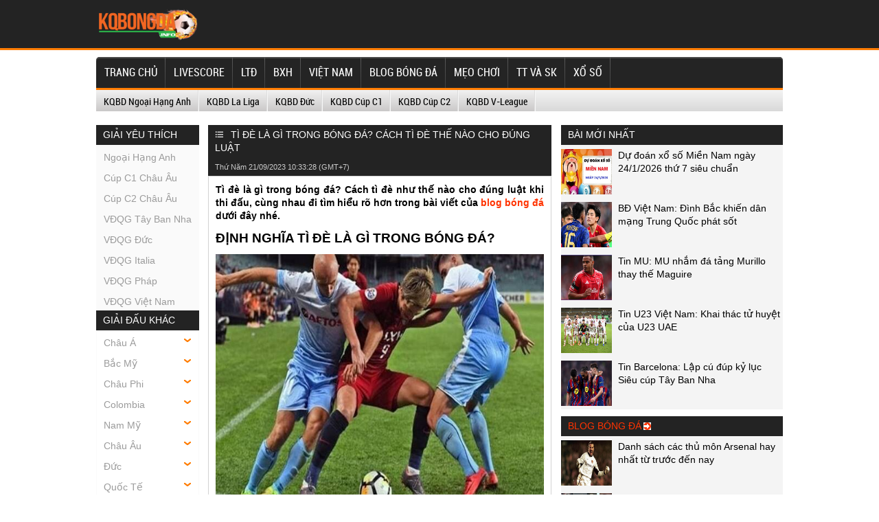

--- FILE ---
content_type: text/html; charset=UTF-8
request_url: https://kqbongda.info/ti-de-la-gi-ti-de-the-nao-cho-dung-luat/
body_size: 24542
content:
<!doctype html>
<html lang="vi">
	<head>
		<meta charset="UTF-8">
		<meta name="viewport" content="width=device-width, initial-scale=1">
		<link rel="profile" href="https://gmpg.org/xfn/11">
		
		<link rel="stylesheet" href="https://kqbongda.info/wp-content/themes/bongdaxoso/css/redesign.css" type="text/css" charset="utf-8"/>
		<link rel="stylesheet" href="https://kqbongda.info/wp-content/themes/bongdaxoso/css/reset-fonts-grids.css" type="text/css" charset="utf-8"/>
		<link rel="stylesheet" href="https://kqbongda.info/wp-content/themes/bongdaxoso/css/white_labels/soccerway.css" type="text/css" charset="utf-8"/>
		<link rel="stylesheet" href="https://kqbongda.info/wp-content/themes/bongdaxoso/css/soccerway.css" type="text/css" charset="utf-8"/>
		<link rel="stylesheet" href="https://kqbongda.info/wp-content/themes/bongdaxoso/css/responsive.css" type="text/css" charset="utf-8"/>
		<!-- Custom -->
		<link type="text/css" rel="stylesheet" href="https://kqbongda.info/wp-content/themes/bongdaxoso/css/my_styles.css">
		<script type="text/javascript"  src="https://kqbongda.info/wp-content/themes/bongdaxoso/js/jquery.min.js"></script>
		<script type="text/javascript"  src="https://kqbongda.info/wp-content/themes/bongdaxoso/js/all-min.js"></script>
		<meta name='robots' content='index, follow, max-image-preview:large, max-snippet:-1, max-video-preview:-1' />
	<style>img:is([sizes="auto" i], [sizes^="auto," i]) { contain-intrinsic-size: 3000px 1500px }</style>
	
	<!-- This site is optimized with the Yoast SEO Premium plugin v21.5 (Yoast SEO v21.5) - https://yoast.com/wordpress/plugins/seo/ -->
	<title>Tì đè là gì trong bóng đá? Cách tì đè thế nào cho đúng luật</title>
	<meta name="description" content="Tì đè là gì trong bóng đá? Cách tì đè như thế nào cho đúng luật khi thi đấu, cùng nhau đi tìm hiểu rõ hơn trong bài viết này nhé." />
	<link rel="canonical" href="https://kqbongda.info/ti-de-la-gi-ti-de-the-nao-cho-dung-luat/" />
	<meta property="og:locale" content="vi_VN" />
	<meta property="og:type" content="article" />
	<meta property="og:title" content="Tì đè là gì trong bóng đá? Cách tì đè thế nào cho đúng luật" />
	<meta property="og:description" content="Tì đè là gì trong bóng đá? Cách tì đè như thế nào cho đúng luật khi thi đấu, cùng nhau đi tìm hiểu rõ hơn trong bài viết này nhé." />
	<meta property="og:url" content="https://kqbongda.info/ti-de-la-gi-ti-de-the-nao-cho-dung-luat/" />
	<meta property="og:site_name" content="Kqbongda.info - Kết quả bóng đá hôm nay" />
	<meta property="article:published_time" content="2023-09-21T03:33:28+00:00" />
<meta property="og:image:secure_url" content="https://kqbongda.info/wp-content/uploads/2023/09/ti-de-la-gi-ti-de-the-nao-cho-dung-luat.jpg" />
	<meta property="og:image" content="https://kqbongda.info/wp-content/uploads/2023/09/ti-de-la-gi-ti-de-the-nao-cho-dung-luat.jpg" />
	<meta property="og:image:width" content="600" />
	<meta property="og:image:height" content="450" />
	<meta property="og:image:type" content="image/jpeg" />
	<meta name="author" content="thuanqq" />
	<meta name="twitter:card" content="summary_large_image" />
	<meta name="twitter:label1" content="Được viết bởi" />
	<meta name="twitter:data1" content="thuanqq" />
	<meta name="twitter:label2" content="Ước tính thời gian đọc" />
	<meta name="twitter:data2" content="6 phút" />
	<script type="application/ld+json" class="yoast-schema-graph">{"@context":"https://schema.org","@graph":[{"@type":"Article","@id":"https://kqbongda.info/ti-de-la-gi-ti-de-the-nao-cho-dung-luat/#article","isPartOf":{"@id":"https://kqbongda.info/ti-de-la-gi-ti-de-the-nao-cho-dung-luat/"},"author":{"name":"thuanqq","@id":"https://kqbongda.info/#/schema/person/2792a67acf359da7dfe381ca2b5f1b4a"},"headline":"Tì đè là gì trong bóng đá? Cách tì đè thế nào cho đúng luật","datePublished":"2023-09-21T03:33:28+00:00","dateModified":"2023-09-21T03:33:28+00:00","mainEntityOfPage":{"@id":"https://kqbongda.info/ti-de-la-gi-ti-de-the-nao-cho-dung-luat/"},"wordCount":1526,"publisher":{"@id":"https://kqbongda.info/#organization"},"image":{"@id":"https://kqbongda.info/ti-de-la-gi-ti-de-the-nao-cho-dung-luat/#primaryimage"},"thumbnailUrl":"https://kqbongda.info/wp-content/uploads/2023/09/ti-de-la-gi-ti-de-the-nao-cho-dung-luat.jpg","articleSection":["Blog bóng đá"],"inLanguage":"vi"},{"@type":"WebPage","@id":"https://kqbongda.info/ti-de-la-gi-ti-de-the-nao-cho-dung-luat/","url":"https://kqbongda.info/ti-de-la-gi-ti-de-the-nao-cho-dung-luat/","name":"Tì đè là gì trong bóng đá? Cách tì đè thế nào cho đúng luật","isPartOf":{"@id":"https://kqbongda.info/#website"},"primaryImageOfPage":{"@id":"https://kqbongda.info/ti-de-la-gi-ti-de-the-nao-cho-dung-luat/#primaryimage"},"image":{"@id":"https://kqbongda.info/ti-de-la-gi-ti-de-the-nao-cho-dung-luat/#primaryimage"},"thumbnailUrl":"https://kqbongda.info/wp-content/uploads/2023/09/ti-de-la-gi-ti-de-the-nao-cho-dung-luat.jpg","datePublished":"2023-09-21T03:33:28+00:00","dateModified":"2023-09-21T03:33:28+00:00","description":"Tì đè là gì trong bóng đá? Cách tì đè như thế nào cho đúng luật khi thi đấu, cùng nhau đi tìm hiểu rõ hơn trong bài viết này nhé.","breadcrumb":{"@id":"https://kqbongda.info/ti-de-la-gi-ti-de-the-nao-cho-dung-luat/#breadcrumb"},"inLanguage":"vi","potentialAction":[{"@type":"ReadAction","target":["https://kqbongda.info/ti-de-la-gi-ti-de-the-nao-cho-dung-luat/"]}]},{"@type":"ImageObject","inLanguage":"vi","@id":"https://kqbongda.info/ti-de-la-gi-ti-de-the-nao-cho-dung-luat/#primaryimage","url":"https://kqbongda.info/wp-content/uploads/2023/09/ti-de-la-gi-ti-de-the-nao-cho-dung-luat.jpg","contentUrl":"https://kqbongda.info/wp-content/uploads/2023/09/ti-de-la-gi-ti-de-the-nao-cho-dung-luat.jpg","width":600,"height":450,"caption":"Tì đè là gì trong bóng đá? Cách tì đè thế nào cho đúng luật"},{"@type":"BreadcrumbList","@id":"https://kqbongda.info/ti-de-la-gi-ti-de-the-nao-cho-dung-luat/#breadcrumb","itemListElement":[{"@type":"ListItem","position":1,"name":"Home","item":"https://kqbongda.info/"},{"@type":"ListItem","position":2,"name":"Tì đè là gì trong bóng đá? Cách tì đè thế nào cho đúng luật"}]},{"@type":"WebSite","@id":"https://kqbongda.info/#website","url":"https://kqbongda.info/","name":"Kqbongda.info - Kết quả bóng đá hôm nay","description":"KQ bóng đá trực tuyến","publisher":{"@id":"https://kqbongda.info/#organization"},"potentialAction":[{"@type":"SearchAction","target":{"@type":"EntryPoint","urlTemplate":"https://kqbongda.info/?s={search_term_string}"},"query-input":"required name=search_term_string"}],"inLanguage":"vi"},{"@type":"Organization","@id":"https://kqbongda.info/#organization","name":"KQbongdainfo","url":"https://kqbongda.info/","logo":{"@type":"ImageObject","inLanguage":"vi","@id":"https://kqbongda.info/#/schema/logo/image/","url":"https://kqbongda.info/wp-content/uploads/2021/10/kqbongda.png","contentUrl":"https://kqbongda.info/wp-content/uploads/2021/10/kqbongda.png","width":783,"height":257,"caption":"KQbongdainfo"},"image":{"@id":"https://kqbongda.info/#/schema/logo/image/"}},{"@type":"Person","@id":"https://kqbongda.info/#/schema/person/2792a67acf359da7dfe381ca2b5f1b4a","name":"thuanqq","image":{"@type":"ImageObject","inLanguage":"vi","@id":"https://kqbongda.info/#/schema/person/image/","url":"https://secure.gravatar.com/avatar/0672e31b8e443ba46c4ea5358838fe4e29f651fcb11ce0850a8da578ce33c513?s=96&d=mm&r=g","contentUrl":"https://secure.gravatar.com/avatar/0672e31b8e443ba46c4ea5358838fe4e29f651fcb11ce0850a8da578ce33c513?s=96&d=mm&r=g","caption":"thuanqq"}}]}</script>
	<!-- / Yoast SEO Premium plugin. -->


<script>
window._wpemojiSettings = {"baseUrl":"https:\/\/s.w.org\/images\/core\/emoji\/16.0.1\/72x72\/","ext":".png","svgUrl":"https:\/\/s.w.org\/images\/core\/emoji\/16.0.1\/svg\/","svgExt":".svg","source":{"concatemoji":"https:\/\/kqbongda.info\/wp-includes\/js\/wp-emoji-release.min.js?ver=6.8.3"}};
/*! This file is auto-generated */
!function(s,n){var o,i,e;function c(e){try{var t={supportTests:e,timestamp:(new Date).valueOf()};sessionStorage.setItem(o,JSON.stringify(t))}catch(e){}}function p(e,t,n){e.clearRect(0,0,e.canvas.width,e.canvas.height),e.fillText(t,0,0);var t=new Uint32Array(e.getImageData(0,0,e.canvas.width,e.canvas.height).data),a=(e.clearRect(0,0,e.canvas.width,e.canvas.height),e.fillText(n,0,0),new Uint32Array(e.getImageData(0,0,e.canvas.width,e.canvas.height).data));return t.every(function(e,t){return e===a[t]})}function u(e,t){e.clearRect(0,0,e.canvas.width,e.canvas.height),e.fillText(t,0,0);for(var n=e.getImageData(16,16,1,1),a=0;a<n.data.length;a++)if(0!==n.data[a])return!1;return!0}function f(e,t,n,a){switch(t){case"flag":return n(e,"\ud83c\udff3\ufe0f\u200d\u26a7\ufe0f","\ud83c\udff3\ufe0f\u200b\u26a7\ufe0f")?!1:!n(e,"\ud83c\udde8\ud83c\uddf6","\ud83c\udde8\u200b\ud83c\uddf6")&&!n(e,"\ud83c\udff4\udb40\udc67\udb40\udc62\udb40\udc65\udb40\udc6e\udb40\udc67\udb40\udc7f","\ud83c\udff4\u200b\udb40\udc67\u200b\udb40\udc62\u200b\udb40\udc65\u200b\udb40\udc6e\u200b\udb40\udc67\u200b\udb40\udc7f");case"emoji":return!a(e,"\ud83e\udedf")}return!1}function g(e,t,n,a){var r="undefined"!=typeof WorkerGlobalScope&&self instanceof WorkerGlobalScope?new OffscreenCanvas(300,150):s.createElement("canvas"),o=r.getContext("2d",{willReadFrequently:!0}),i=(o.textBaseline="top",o.font="600 32px Arial",{});return e.forEach(function(e){i[e]=t(o,e,n,a)}),i}function t(e){var t=s.createElement("script");t.src=e,t.defer=!0,s.head.appendChild(t)}"undefined"!=typeof Promise&&(o="wpEmojiSettingsSupports",i=["flag","emoji"],n.supports={everything:!0,everythingExceptFlag:!0},e=new Promise(function(e){s.addEventListener("DOMContentLoaded",e,{once:!0})}),new Promise(function(t){var n=function(){try{var e=JSON.parse(sessionStorage.getItem(o));if("object"==typeof e&&"number"==typeof e.timestamp&&(new Date).valueOf()<e.timestamp+604800&&"object"==typeof e.supportTests)return e.supportTests}catch(e){}return null}();if(!n){if("undefined"!=typeof Worker&&"undefined"!=typeof OffscreenCanvas&&"undefined"!=typeof URL&&URL.createObjectURL&&"undefined"!=typeof Blob)try{var e="postMessage("+g.toString()+"("+[JSON.stringify(i),f.toString(),p.toString(),u.toString()].join(",")+"));",a=new Blob([e],{type:"text/javascript"}),r=new Worker(URL.createObjectURL(a),{name:"wpTestEmojiSupports"});return void(r.onmessage=function(e){c(n=e.data),r.terminate(),t(n)})}catch(e){}c(n=g(i,f,p,u))}t(n)}).then(function(e){for(var t in e)n.supports[t]=e[t],n.supports.everything=n.supports.everything&&n.supports[t],"flag"!==t&&(n.supports.everythingExceptFlag=n.supports.everythingExceptFlag&&n.supports[t]);n.supports.everythingExceptFlag=n.supports.everythingExceptFlag&&!n.supports.flag,n.DOMReady=!1,n.readyCallback=function(){n.DOMReady=!0}}).then(function(){return e}).then(function(){var e;n.supports.everything||(n.readyCallback(),(e=n.source||{}).concatemoji?t(e.concatemoji):e.wpemoji&&e.twemoji&&(t(e.twemoji),t(e.wpemoji)))}))}((window,document),window._wpemojiSettings);
</script>
<style id='wp-emoji-styles-inline-css'>

	img.wp-smiley, img.emoji {
		display: inline !important;
		border: none !important;
		box-shadow: none !important;
		height: 1em !important;
		width: 1em !important;
		margin: 0 0.07em !important;
		vertical-align: -0.1em !important;
		background: none !important;
		padding: 0 !important;
	}
</style>
<link rel='stylesheet' id='wp-block-library-css' href='https://kqbongda.info/wp-includes/css/dist/block-library/style.min.css?ver=6.8.3' media='all' />
<style id='classic-theme-styles-inline-css'>
/*! This file is auto-generated */
.wp-block-button__link{color:#fff;background-color:#32373c;border-radius:9999px;box-shadow:none;text-decoration:none;padding:calc(.667em + 2px) calc(1.333em + 2px);font-size:1.125em}.wp-block-file__button{background:#32373c;color:#fff;text-decoration:none}
</style>
<style id='global-styles-inline-css'>
:root{--wp--preset--aspect-ratio--square: 1;--wp--preset--aspect-ratio--4-3: 4/3;--wp--preset--aspect-ratio--3-4: 3/4;--wp--preset--aspect-ratio--3-2: 3/2;--wp--preset--aspect-ratio--2-3: 2/3;--wp--preset--aspect-ratio--16-9: 16/9;--wp--preset--aspect-ratio--9-16: 9/16;--wp--preset--color--black: #000000;--wp--preset--color--cyan-bluish-gray: #abb8c3;--wp--preset--color--white: #ffffff;--wp--preset--color--pale-pink: #f78da7;--wp--preset--color--vivid-red: #cf2e2e;--wp--preset--color--luminous-vivid-orange: #ff6900;--wp--preset--color--luminous-vivid-amber: #fcb900;--wp--preset--color--light-green-cyan: #7bdcb5;--wp--preset--color--vivid-green-cyan: #00d084;--wp--preset--color--pale-cyan-blue: #8ed1fc;--wp--preset--color--vivid-cyan-blue: #0693e3;--wp--preset--color--vivid-purple: #9b51e0;--wp--preset--gradient--vivid-cyan-blue-to-vivid-purple: linear-gradient(135deg,rgba(6,147,227,1) 0%,rgb(155,81,224) 100%);--wp--preset--gradient--light-green-cyan-to-vivid-green-cyan: linear-gradient(135deg,rgb(122,220,180) 0%,rgb(0,208,130) 100%);--wp--preset--gradient--luminous-vivid-amber-to-luminous-vivid-orange: linear-gradient(135deg,rgba(252,185,0,1) 0%,rgba(255,105,0,1) 100%);--wp--preset--gradient--luminous-vivid-orange-to-vivid-red: linear-gradient(135deg,rgba(255,105,0,1) 0%,rgb(207,46,46) 100%);--wp--preset--gradient--very-light-gray-to-cyan-bluish-gray: linear-gradient(135deg,rgb(238,238,238) 0%,rgb(169,184,195) 100%);--wp--preset--gradient--cool-to-warm-spectrum: linear-gradient(135deg,rgb(74,234,220) 0%,rgb(151,120,209) 20%,rgb(207,42,186) 40%,rgb(238,44,130) 60%,rgb(251,105,98) 80%,rgb(254,248,76) 100%);--wp--preset--gradient--blush-light-purple: linear-gradient(135deg,rgb(255,206,236) 0%,rgb(152,150,240) 100%);--wp--preset--gradient--blush-bordeaux: linear-gradient(135deg,rgb(254,205,165) 0%,rgb(254,45,45) 50%,rgb(107,0,62) 100%);--wp--preset--gradient--luminous-dusk: linear-gradient(135deg,rgb(255,203,112) 0%,rgb(199,81,192) 50%,rgb(65,88,208) 100%);--wp--preset--gradient--pale-ocean: linear-gradient(135deg,rgb(255,245,203) 0%,rgb(182,227,212) 50%,rgb(51,167,181) 100%);--wp--preset--gradient--electric-grass: linear-gradient(135deg,rgb(202,248,128) 0%,rgb(113,206,126) 100%);--wp--preset--gradient--midnight: linear-gradient(135deg,rgb(2,3,129) 0%,rgb(40,116,252) 100%);--wp--preset--font-size--small: 13px;--wp--preset--font-size--medium: 20px;--wp--preset--font-size--large: 36px;--wp--preset--font-size--x-large: 42px;--wp--preset--spacing--20: 0.44rem;--wp--preset--spacing--30: 0.67rem;--wp--preset--spacing--40: 1rem;--wp--preset--spacing--50: 1.5rem;--wp--preset--spacing--60: 2.25rem;--wp--preset--spacing--70: 3.38rem;--wp--preset--spacing--80: 5.06rem;--wp--preset--shadow--natural: 6px 6px 9px rgba(0, 0, 0, 0.2);--wp--preset--shadow--deep: 12px 12px 50px rgba(0, 0, 0, 0.4);--wp--preset--shadow--sharp: 6px 6px 0px rgba(0, 0, 0, 0.2);--wp--preset--shadow--outlined: 6px 6px 0px -3px rgba(255, 255, 255, 1), 6px 6px rgba(0, 0, 0, 1);--wp--preset--shadow--crisp: 6px 6px 0px rgba(0, 0, 0, 1);}:where(.is-layout-flex){gap: 0.5em;}:where(.is-layout-grid){gap: 0.5em;}body .is-layout-flex{display: flex;}.is-layout-flex{flex-wrap: wrap;align-items: center;}.is-layout-flex > :is(*, div){margin: 0;}body .is-layout-grid{display: grid;}.is-layout-grid > :is(*, div){margin: 0;}:where(.wp-block-columns.is-layout-flex){gap: 2em;}:where(.wp-block-columns.is-layout-grid){gap: 2em;}:where(.wp-block-post-template.is-layout-flex){gap: 1.25em;}:where(.wp-block-post-template.is-layout-grid){gap: 1.25em;}.has-black-color{color: var(--wp--preset--color--black) !important;}.has-cyan-bluish-gray-color{color: var(--wp--preset--color--cyan-bluish-gray) !important;}.has-white-color{color: var(--wp--preset--color--white) !important;}.has-pale-pink-color{color: var(--wp--preset--color--pale-pink) !important;}.has-vivid-red-color{color: var(--wp--preset--color--vivid-red) !important;}.has-luminous-vivid-orange-color{color: var(--wp--preset--color--luminous-vivid-orange) !important;}.has-luminous-vivid-amber-color{color: var(--wp--preset--color--luminous-vivid-amber) !important;}.has-light-green-cyan-color{color: var(--wp--preset--color--light-green-cyan) !important;}.has-vivid-green-cyan-color{color: var(--wp--preset--color--vivid-green-cyan) !important;}.has-pale-cyan-blue-color{color: var(--wp--preset--color--pale-cyan-blue) !important;}.has-vivid-cyan-blue-color{color: var(--wp--preset--color--vivid-cyan-blue) !important;}.has-vivid-purple-color{color: var(--wp--preset--color--vivid-purple) !important;}.has-black-background-color{background-color: var(--wp--preset--color--black) !important;}.has-cyan-bluish-gray-background-color{background-color: var(--wp--preset--color--cyan-bluish-gray) !important;}.has-white-background-color{background-color: var(--wp--preset--color--white) !important;}.has-pale-pink-background-color{background-color: var(--wp--preset--color--pale-pink) !important;}.has-vivid-red-background-color{background-color: var(--wp--preset--color--vivid-red) !important;}.has-luminous-vivid-orange-background-color{background-color: var(--wp--preset--color--luminous-vivid-orange) !important;}.has-luminous-vivid-amber-background-color{background-color: var(--wp--preset--color--luminous-vivid-amber) !important;}.has-light-green-cyan-background-color{background-color: var(--wp--preset--color--light-green-cyan) !important;}.has-vivid-green-cyan-background-color{background-color: var(--wp--preset--color--vivid-green-cyan) !important;}.has-pale-cyan-blue-background-color{background-color: var(--wp--preset--color--pale-cyan-blue) !important;}.has-vivid-cyan-blue-background-color{background-color: var(--wp--preset--color--vivid-cyan-blue) !important;}.has-vivid-purple-background-color{background-color: var(--wp--preset--color--vivid-purple) !important;}.has-black-border-color{border-color: var(--wp--preset--color--black) !important;}.has-cyan-bluish-gray-border-color{border-color: var(--wp--preset--color--cyan-bluish-gray) !important;}.has-white-border-color{border-color: var(--wp--preset--color--white) !important;}.has-pale-pink-border-color{border-color: var(--wp--preset--color--pale-pink) !important;}.has-vivid-red-border-color{border-color: var(--wp--preset--color--vivid-red) !important;}.has-luminous-vivid-orange-border-color{border-color: var(--wp--preset--color--luminous-vivid-orange) !important;}.has-luminous-vivid-amber-border-color{border-color: var(--wp--preset--color--luminous-vivid-amber) !important;}.has-light-green-cyan-border-color{border-color: var(--wp--preset--color--light-green-cyan) !important;}.has-vivid-green-cyan-border-color{border-color: var(--wp--preset--color--vivid-green-cyan) !important;}.has-pale-cyan-blue-border-color{border-color: var(--wp--preset--color--pale-cyan-blue) !important;}.has-vivid-cyan-blue-border-color{border-color: var(--wp--preset--color--vivid-cyan-blue) !important;}.has-vivid-purple-border-color{border-color: var(--wp--preset--color--vivid-purple) !important;}.has-vivid-cyan-blue-to-vivid-purple-gradient-background{background: var(--wp--preset--gradient--vivid-cyan-blue-to-vivid-purple) !important;}.has-light-green-cyan-to-vivid-green-cyan-gradient-background{background: var(--wp--preset--gradient--light-green-cyan-to-vivid-green-cyan) !important;}.has-luminous-vivid-amber-to-luminous-vivid-orange-gradient-background{background: var(--wp--preset--gradient--luminous-vivid-amber-to-luminous-vivid-orange) !important;}.has-luminous-vivid-orange-to-vivid-red-gradient-background{background: var(--wp--preset--gradient--luminous-vivid-orange-to-vivid-red) !important;}.has-very-light-gray-to-cyan-bluish-gray-gradient-background{background: var(--wp--preset--gradient--very-light-gray-to-cyan-bluish-gray) !important;}.has-cool-to-warm-spectrum-gradient-background{background: var(--wp--preset--gradient--cool-to-warm-spectrum) !important;}.has-blush-light-purple-gradient-background{background: var(--wp--preset--gradient--blush-light-purple) !important;}.has-blush-bordeaux-gradient-background{background: var(--wp--preset--gradient--blush-bordeaux) !important;}.has-luminous-dusk-gradient-background{background: var(--wp--preset--gradient--luminous-dusk) !important;}.has-pale-ocean-gradient-background{background: var(--wp--preset--gradient--pale-ocean) !important;}.has-electric-grass-gradient-background{background: var(--wp--preset--gradient--electric-grass) !important;}.has-midnight-gradient-background{background: var(--wp--preset--gradient--midnight) !important;}.has-small-font-size{font-size: var(--wp--preset--font-size--small) !important;}.has-medium-font-size{font-size: var(--wp--preset--font-size--medium) !important;}.has-large-font-size{font-size: var(--wp--preset--font-size--large) !important;}.has-x-large-font-size{font-size: var(--wp--preset--font-size--x-large) !important;}
:where(.wp-block-post-template.is-layout-flex){gap: 1.25em;}:where(.wp-block-post-template.is-layout-grid){gap: 1.25em;}
:where(.wp-block-columns.is-layout-flex){gap: 2em;}:where(.wp-block-columns.is-layout-grid){gap: 2em;}
:root :where(.wp-block-pullquote){font-size: 1.5em;line-height: 1.6;}
</style>
<script src="https://kqbongda.info/wp-includes/js/jquery/jquery.min.js?ver=3.7.1" id="jquery-core-js"></script>
<script src="https://kqbongda.info/wp-includes/js/jquery/jquery-migrate.min.js?ver=3.4.1" id="jquery-migrate-js"></script>
<link rel="https://api.w.org/" href="https://kqbongda.info/wp-json/" /><link rel="alternate" title="JSON" type="application/json" href="https://kqbongda.info/wp-json/wp/v2/posts/4448" /><meta name="generator" content="WordPress 6.8.3" />
<link rel='shortlink' href='https://kqbongda.info/?p=4448' />
<link rel="alternate" title="oNhúng (JSON)" type="application/json+oembed" href="https://kqbongda.info/wp-json/oembed/1.0/embed?url=https%3A%2F%2Fkqbongda.info%2Fti-de-la-gi-ti-de-the-nao-cho-dung-luat%2F" />
<link rel="alternate" title="oNhúng (XML)" type="text/xml+oembed" href="https://kqbongda.info/wp-json/oembed/1.0/embed?url=https%3A%2F%2Fkqbongda.info%2Fti-de-la-gi-ti-de-the-nao-cho-dung-luat%2F&#038;format=xml" />
<link rel="icon" href="https://kqbongda.info/wp-content/uploads/2021/10/cropped-apple-touch-icon-32x32.png" sizes="32x32" />
<link rel="icon" href="https://kqbongda.info/wp-content/uploads/2021/10/cropped-apple-touch-icon-192x192.png" sizes="192x192" />
<link rel="apple-touch-icon" href="https://kqbongda.info/wp-content/uploads/2021/10/cropped-apple-touch-icon-180x180.png" />
<meta name="msapplication-TileImage" content="https://kqbongda.info/wp-content/uploads/2021/10/cropped-apple-touch-icon-270x270.png" />
		<meta name="google-site-verification" content="yaFa54ManqxQgxH1tY3nQxEbC7LubpG5gTbDhcZKVic" />
		<!-- Global site tag (gtag.js) - Google Analytics -->
<script async src="https://www.googletagmanager.com/gtag/js?id=UA-209500661-1"></script>
<script>
  window.dataLayer = window.dataLayer || [];
  function gtag(){dataLayer.push(arguments);}
  gtag('js', new Date());

  gtag('config', 'UA-209500661-1');
</script>

	</head>

	<body class="wp-singular post-template-default single single-post postid-4448 single-format-standard wp-theme-bongdaxoso">
			<header id="site-header">
			<div id="logo-bar" class="container big-localized-int">
				<a href="https://kqbongda.info" id="logo" class="localized-int">
					<img src="https://kqbongda.info/wp-content/uploads/2021/10/kqbongda.png" alt="Kqbongda.info &#8211; Kết quả bóng đá hôm nay">
				</a>
			</div>
		</header>
		<header id="site-header-mobile">
			<div id="logo-bar" class="container big-localized-int">
				<a href="https://kqbongda.info" id="logo" class="localized-int">
					<img src="https://kqbongda.info/wp-content/uploads/2021/10/kqbongda.png" alt="Kqbongda.info &#8211; Kết quả bóng đá hôm nay">
				</a>
				<span class="menu_mb_toggle"><img src="https://kqbongda.info/wp-content/themes/bongdaxoso/img/menu-icon.png" alt="menu action"></span>
			</div>
		</header>
      <div class="server_info" style="display:none;">Array
(
    [SERVER_SOFTWARE] => LiteSpeed
    [REQUEST_URI] => /ti-de-la-gi-ti-de-the-nao-cho-dung-luat/
    [PATH] => /usr/local/bin:/bin:/usr/bin
    [HTTP_ACCEPT] => text/html,application/xhtml+xml,application/xml;q=0.9,image/webp,image/apng,*/*;q=0.8,application/signed-exchange;v=b3;q=0.9
    [HTTP_ACCEPT_ENCODING] => gzip, br
    [HTTP_HOST] => kqbongda.info
    [HTTP_PRAGMA] => no-cache
    [HTTP_USER_AGENT] => Mozilla/5.0 (Macintosh; Intel Mac OS X 10_15_7) AppleWebKit/537.36 (KHTML, like Gecko) Chrome/131.0.0.0 Safari/537.36; ClaudeBot/1.0; <a href="/cdn-cgi/l/email-protection" class="__cf_email__" data-cfemail="7f541c131e0a1b1a1d100b3f1e110b170d100f161c511c1012">[email&#160;protected]</a>)
    [HTTP_CACHE_CONTROL] => no-cache
    [HTTP_X_FORWARDED_FOR] => 3.142.151.151
    [HTTP_SEC_FETCH_SITE] => none
    [HTTP_SEC_FETCH_MODE] => navigate
    [HTTP_SEC_FETCH_DEST] => document
    [HTTP_CF_RAY] => 9c13bb0df86bd434-CMH
    [HTTP_X_FORWARDED_PROTO] => https
    [HTTP_SEC_FETCH_USER] => ?1
    [HTTP_UPGRADE_INSECURE_REQUESTS] => 1
    [HTTP_CDN_LOOP] => cloudflare; loops=1
    [HTTP_CF_CONNECTING_IP] => 3.142.151.151
    [HTTP_CF_IPCOUNTRY] => US
    [HTTP_CF_VISITOR] => {\"scheme\":\"https\"}
    [HTTP_X_HTTPS] => 1
    [DOCUMENT_ROOT] => /home/xrnuurdehosting/public_html/kqbongda.info
    [REMOTE_ADDR] => 3.142.151.151
    [REMOTE_PORT] => 13371
    [SERVER_ADDR] => 103.57.220.9
    [SERVER_NAME] => kqbongda.info
    [SERVER_ADMIN] => <a href="/cdn-cgi/l/email-protection" class="__cf_email__" data-cfemail="7e091b1c131f0d0a1b0c3e150f1c1110191a1f17101811500c06160e1b101d50101b0a16110d0a534f4e4f4f504e4e4e101b0a16110d0a501d1113">[email&#160;protected]</a>
    [SERVER_PORT] => 443
    [REQUEST_SCHEME] => https
    [REDIRECT_URL] => /ti-de-la-gi-ti-de-the-nao-cho-dung-luat/
    [REDIRECT_REQUEST_METHOD] => GET
    [PROXY_REMOTE_ADDR] => 104.23.197.229
    [HTTPS] => on
    [HTTP_AUTHORIZATION] => 
    [REDIRECT_STATUS] => 200
    [X_SPDY] => HTTP2
    [SSL_PROTOCOL] => TLSv1.3
    [SSL_CIPHER] => TLS_AES_128_GCM_SHA256
    [SSL_CIPHER_USEKEYSIZE] => 128
    [SSL_CIPHER_ALGKEYSIZE] => 128
    [SCRIPT_FILENAME] => /home/xrnuurdehosting/public_html/kqbongda.info/index.php
    [QUERY_STRING] => 
    [SCRIPT_URI] => https://kqbongda.info/ti-de-la-gi-ti-de-the-nao-cho-dung-luat/
    [SCRIPT_URL] => /ti-de-la-gi-ti-de-the-nao-cho-dung-luat/
    [SCRIPT_NAME] => /index.php
    [SERVER_PROTOCOL] => HTTP/1.1
    [REQUEST_METHOD] => GET
    [X-LSCACHE] => on,crawler
    [PHP_SELF] => /index.php
    [REQUEST_TIME_FLOAT] => 1768966203.248
    [REQUEST_TIME] => 1768966203
)
</div>
		<div id="navigation_desktop">
			<nav id="main" class="container">
				<ul id="menu-main-menu" class="clearfix t_l"><li id="menu-item-178" class="menu-item menu-item-type-post_type menu-item-object-page menu-item-home menu-item-178"><a href="https://kqbongda.info/" class="t_l">Trang chủ</a></li>
<li id="menu-item-189" class="menu-item menu-item-type-post_type menu-item-object-page menu-item-189"><a href="https://kqbongda.info/livescore/" class="t_l">LIVESCORE</a></li>
<li id="menu-item-53" class="menu-item menu-item-type-post_type menu-item-object-page menu-item-53"><a href="https://kqbongda.info/lich-thi-dau-bong-da/" class="t_l">LTĐ</a></li>
<li id="menu-item-51" class="menu-item menu-item-type-post_type menu-item-object-page menu-item-51"><a href="https://kqbongda.info/bang-xep-hang-bong-da/" class="t_l">BXH</a></li>
<li id="menu-item-8" class="menu-item menu-item-type-taxonomy menu-item-object-category menu-item-8"><a href="https://kqbongda.info/bong-da-viet-nam/" class="t_l">Việt Nam</a></li>
<li id="menu-item-227" class="menu-item menu-item-type-taxonomy menu-item-object-category current-post-ancestor current-menu-parent current-post-parent menu-item-227"><a href="https://kqbongda.info/blog-bong-da/" class="t_l">Blog bóng đá</a></li>
<li id="menu-item-663" class="menu-item menu-item-type-taxonomy menu-item-object-category menu-item-663"><a href="https://kqbongda.info/meo-choi/" class="t_l">Mẹo chơi</a></li>
<li id="menu-item-1619" class="menu-item menu-item-type-taxonomy menu-item-object-category menu-item-1619"><a href="https://kqbongda.info/the-thao-va-suc-khoe/" class="t_l">TT và SK</a></li>
<li id="menu-item-2083" class="menu-item menu-item-type-taxonomy menu-item-object-category menu-item-2083"><a href="https://kqbongda.info/xo-so/" class="t_l">Xổ số</a></li>
</ul>			</nav>
		</div>
		<div id="navigation_mobile">
			<nav id="main" class="container">
				<ul id="menu-main-menu" class="clearfix t_l"><li class="menu-item menu-item-type-post_type menu-item-object-page menu-item-home menu-item-178"><a href="https://kqbongda.info/" class="t_l">Trang chủ</a></li>
<li class="menu-item menu-item-type-post_type menu-item-object-page menu-item-189"><a href="https://kqbongda.info/livescore/" class="t_l">LIVESCORE</a></li>
<li class="menu-item menu-item-type-post_type menu-item-object-page menu-item-53"><a href="https://kqbongda.info/lich-thi-dau-bong-da/" class="t_l">LTĐ</a></li>
<li class="menu-item menu-item-type-post_type menu-item-object-page menu-item-51"><a href="https://kqbongda.info/bang-xep-hang-bong-da/" class="t_l">BXH</a></li>
<li class="menu-item menu-item-type-taxonomy menu-item-object-category menu-item-8"><a href="https://kqbongda.info/bong-da-viet-nam/" class="t_l">Việt Nam</a></li>
<li class="menu-item menu-item-type-taxonomy menu-item-object-category current-post-ancestor current-menu-parent current-post-parent menu-item-227"><a href="https://kqbongda.info/blog-bong-da/" class="t_l">Blog bóng đá</a></li>
<li class="menu-item menu-item-type-taxonomy menu-item-object-category menu-item-663"><a href="https://kqbongda.info/meo-choi/" class="t_l">Mẹo chơi</a></li>
<li class="menu-item menu-item-type-taxonomy menu-item-object-category menu-item-1619"><a href="https://kqbongda.info/the-thao-va-suc-khoe/" class="t_l">TT và SK</a></li>
<li class="menu-item menu-item-type-taxonomy menu-item-object-category menu-item-2083"><a href="https://kqbongda.info/xo-so/" class="t_l">Xổ số</a></li>
</ul>			</nav>
		</div>
		<div id="doc4" class="yui-t6">
			<div id="hd">
				<div class="block_navbar block block-nomb clearfix" id="block_navbar_27">
				   <div id="navbar" class="clearfix">
						<div id="navbar-left">
							<div class="custom-dropdown">
								<div class="label-wrapper"><div class="label"><a title="KQBD Ngoại Hạng Anh" href="https://kqbongda.info/ket-qua-ngoai-hang-anh/"><span class="text">KQBD Ngoại Hạng Anh</span></a></div></div>
							</div>
							<div class="custom-dropdown">
								<div class="label-wrapper"><div class="label"><a title="KQBD La Liga" href="https://kqbongda.info/ket-qua-vdqg-tay-ban-nha/"><span class="text">KQBD La Liga</span></a></div></div>
							</div>
							<div class="custom-dropdown">
								<div class="label-wrapper"><div class="label"><a title="KQBD Đức" href="https://kqbongda.info/ket-qua-vdqg-duc/"><span class="text">KQBD Đức</span></a></div></div>
							</div>
							<div class="custom-dropdown">
								<div class="label-wrapper"><div class="label"><a title="KQBD Cúp C1" href="https://kqbongda.info/ket-qua-cup-c1-chau-au/"><span class="text">KQBD Cúp C1</span></a></div></div>
							</div>
							<div class="custom-dropdown">
								<div class="label-wrapper"><div class="label"><a title="KQBD Cúp C2" href="https://kqbongda.info/ket-qua-cup-c2-chau-au/"><span class="text">KQBD Cúp C2</span></a></div></div>
							</div>
							<div class="custom-dropdown">
								<div class="label-wrapper"><div class="label"><a title="KQBD V-League" href="https://kqbongda.info/ket-qua-vdqg-viet-nam/"><span class="text">KQBD V-League</span></a></div></div>
							</div>
					   </div>
						<div id="navbar-right">
							<div class="block_ad ad_navbar_right block clearfix"></div>
						</div>
				   </div>
				</div>
			</div>
			<div class="banner-content non-uk">
				<div id="top-right-banner container">
				   <div class="block_ad ad_header block clearfix"></div>
				</div>
			 </div><div id="bd">
	<div id="yui-main">
		<div class="yui-b">
			<div class="clearfix">
				<!-- Col left -->
<div class="small-column">
	<div class=" clearfix block_competition_left_tree-wrapper redesign">
		<div class="header-wrapper">
			<div class="header-label ">
				Giải yêu thích
			</div>
		</div>
		<div class="content plain list_like">
			<div class="block_competition_left_tree real-content clearfix">
				<div class="redesign">
					<ul class="left-tree">
												  <li class="even"><a href="https://kqbongda.info/ket-qua-ngoai-hang-anh/">Ngoại Hạng Anh</a></li>
												  <li class="even"><a href="https://kqbongda.info/ket-qua-cup-c1-chau-au/">Cúp C1 Châu Âu</a></li>
												  <li class="even"><a href="https://kqbongda.info/ket-qua-cup-c2-chau-au/">Cúp C2 Châu Âu</a></li>
												  <li class="even"><a href="https://kqbongda.info/ket-qua-vdqg-tay-ban-nha/">VĐQG Tây Ban Nha</a></li>
												  <li class="even"><a href="https://kqbongda.info/ket-qua-vdqg-duc/">VĐQG Đức</a></li>
												  <li class="even"><a href="https://kqbongda.info/ket-qua-vdqg-italia/">VĐQG Italia</a></li>
												  <li class="even"><a href="https://kqbongda.info/ket-qua-vdqg-phap/">VĐQG Pháp</a></li>
												  <li class="even"><a href="https://kqbongda.info/ket-qua-vdqg-viet-nam/">VĐQG Việt Nam</a></li>
											</ul>
				</div>
			</div>
		</div>
		<div class="header-wrapper">
			<div class="header-label ">
				Giải đấu khác
			</div>
		</div>
		<div class="content plain list_league_other">
			<div class="block_competition_left_tree real-content clearfix">
				<div class="redesign">
					<ul id="giaikhac-sidebar" class="left-tree">
												<li><a href="javascript:void(0);">Châu Á</a>
							<ul class="leagues" style="display: none;">
																<li><a href="https://kqbongda.info/ket-qua-asiad-2027/">Asiad 2027</a></li>
															<li><a href="https://kqbongda.info/ket-qua-asiad-2027-nu/">Asiad 2027 Nữ</a></li>
															<li><a href="https://kqbongda.info/ket-qua-asian-cup-2027/">Asian Cup 2027</a></li>
															<li><a href="https://kqbongda.info/ket-qua-c1-chau-a/">C1 Châu Á</a></li>
															<li><a href="https://kqbongda.info/ket-qua-cafa-nations-cup/">CAFA Nations Cup</a></li>
															<li><a href="https://kqbongda.info/ket-qua-cup-tay-a-u16/">Cúp Tây Á U16</a></li>
															<li><a href="https://kqbongda.info/ket-qua-futsal-sea-games-31/">Futsal Sea Games 31</a></li>
															<li><a href="https://kqbongda.info/ket-qua-futsal-sea-games-31-nu/">Futsal Sea Games 31 Nữ</a></li>
															<li><a href="https://kqbongda.info/ket-qua-sea-games-33/">Sea Games 33</a></li>
															<li><a href="https://kqbongda.info/ket-qua-thailand-king-s-cup-2025/">Thailand King's Cup 2025</a></li>
															<li><a href="https://kqbongda.info/ket-qua-u16-nu-chau-a/">U16 Nữ Châu Á</a></li>
															<li><a href="https://kqbongda.info/ket-qua-c2-chau-a/">C2 Châu Á</a></li>
															<li><a href="https://kqbongda.info/ket-qua-cup-tay-a/">Cúp Tây Á</a></li>
															<li><a href="https://kqbongda.info/ket-qua-vong-loai-asian-cup-2027/">Vòng loại Asian Cup 2027</a></li>
															<li><a href="https://kqbongda.info/ket-qua-afc-challenge-cup/">AFC Challenge Cup</a></li>
															<li><a href="https://kqbongda.info/ket-qua-c1-chau-a-nu/">C1 Châu Á Nữ</a></li>
															<li><a href="https://kqbongda.info/ket-qua-nu-dong-nam-a/">Nữ Đông Nam Á</a></li>
															<li><a href="https://kqbongda.info/ket-qua-sea-games-33-nu/">Sea Games 33 Nữ</a></li>
															<li><a href="https://kqbongda.info/ket-qua-u21-nations-cup-2016/">U21 Nations Cup 2016</a></li>
															<li><a href="https://kqbongda.info/ket-qua-vong-loai-nu-chau-a/">Vòng loại Nữ Châu Á</a></li>
															<li><a href="https://kqbongda.info/ket-qua-cup-nam-a/">Cup Nam Á</a></li>
															<li><a href="https://kqbongda.info/ket-qua-asean-club-championship/">ASEAN Club Championship</a></li>
															<li><a href="https://kqbongda.info/ket-qua-asean-cup-2026/">ASEAN Cup 2026</a></li>
															<li><a href="https://kqbongda.info/ket-qua-arab-club-championship/">Arab Club Championship</a></li>
															<li><a href="https://kqbongda.info/ket-qua-bong-da-nu-asiad-16/">Bóng Đá Nữ Asiad 16</a></li>
															<li><a href="https://kqbongda.info/ket-qua-c1-arab/">C1 Arab</a></li>
															<li><a href="https://kqbongda.info/ket-qua-c1-vung-vinh/">C1 Vùng Vịnh</a></li>
															<li><a href="https://kqbongda.info/ket-qua-cup-bai-bien-chau-a/">Cúp Bãi Biển Châu Á</a></li>
															<li><a href="https://kqbongda.info/ket-qua-cup-nu-nam-a/">Cúp Nữ Nam Á</a></li>
															<li><a href="https://kqbongda.info/ket-qua-cup-tay-a-nu/">Cúp Tây Á Nữ</a></li>
															<li><a href="https://kqbongda.info/ket-qua-cup-tay-a-u19/">Cúp Tây Á U19</a></li>
															<li><a href="https://kqbongda.info/ket-qua-cup-tay-a-u23/">Cúp Tây Á U23</a></li>
															<li><a href="https://kqbongda.info/ket-qua-cup-u17-vung-vinh/">Cúp U17 Vùng Vịnh</a></li>
															<li><a href="https://kqbongda.info/ket-qua-cup-u23-vung-vinh/">Cúp U23 Vùng Vịnh</a></li>
															<li><a href="https://kqbongda.info/ket-qua-cup-dong-a/">Cúp Đông Á</a></li>
															<li><a href="https://kqbongda.info/ket-qua-cup-dong-a-nu/">Cúp Đông Á Nữ</a></li>
															<li><a href="https://kqbongda.info/ket-qua-futsal-chau-a/">Futsal Châu Á</a></li>
															<li><a href="https://kqbongda.info/ket-qua-gulf-cup/">Gulf Cup</a></li>
															<li><a href="https://kqbongda.info/ket-qua-u16-chau-a/">U16 Châu Á</a></li>
															<li><a href="https://kqbongda.info/ket-qua-u16-dong-nam-a/">U16 Đông Nam Á</a></li>
															<li><a href="https://kqbongda.info/ket-qua-u17-chau-a/">U17 Châu Á</a></li>
															<li><a href="https://kqbongda.info/ket-qua-u17-nu-chau-a/">U17 Nữ Châu Á</a></li>
															<li><a href="https://kqbongda.info/ket-qua-u19-chau-a/">U19 Châu Á</a></li>
															<li><a href="https://kqbongda.info/ket-qua-u19-nam-a/">U19 Nam Á</a></li>
															<li><a href="https://kqbongda.info/ket-qua-u19-nu-dong-nam-a/">U19 Nữ Đông Nam Á</a></li>
															<li><a href="https://kqbongda.info/ket-qua-u19-dong-nam-a/">U19 Đông Nam Á</a></li>
															<li><a href="https://kqbongda.info/ket-qua-u20-chau-a/">U20 Châu Á</a></li>
															<li><a href="https://kqbongda.info/ket-qua-u20-nam-a/">U20 Nam Á</a></li>
															<li><a href="https://kqbongda.info/ket-qua-u20-nu-chau-a/">U20 Nữ Châu Á</a></li>
															<li><a href="https://kqbongda.info/ket-qua-u22-chau-a/">U22 Châu Á</a></li>
															<li><a href="https://kqbongda.info/ket-qua-u23-chau-a/">U23 Châu Á</a></li>
															<li><a href="https://kqbongda.info/ket-qua-u23-dong-nam-a/">U23 Đông Nam Á</a></li>
															<li><a href="https://kqbongda.info/ket-qua-vck-nu-chau-a/">VCK Nữ Châu Á</a></li>
															<li><a href="https://kqbongda.info/ket-qua-vong-loai-aff-cup-2022/">Vòng loại AFF Cup 2022</a></li>
															<li><a href="https://kqbongda.info/ket-qua-vong-loai-u16-chau-a/">Vòng loại U16 Châu Á</a></li>
															<li><a href="https://kqbongda.info/ket-qua-vong-loai-u16-nu-chau-a/">Vòng loại U16 Nữ Châu Á</a></li>
															<li><a href="https://kqbongda.info/ket-qua-vong-loai-u17-chau-a/">Vòng loại U17 Châu Á</a></li>
															<li><a href="https://kqbongda.info/ket-qua-vong-loai-u17-nu-chau-a/">Vòng loại U17 Nữ Châu Á</a></li>
															<li><a href="https://kqbongda.info/ket-qua-vong-loai-u19-chau-a/">Vòng loại U19 Châu Á</a></li>
															<li><a href="https://kqbongda.info/ket-qua-vong-loai-u19-nu-chau-a/">Vòng loại U19 Nữ Châu Á</a></li>
															<li><a href="https://kqbongda.info/ket-qua-vong-loai-u20-chau-a/">Vòng loại U20 Châu Á</a></li>
															<li><a href="https://kqbongda.info/ket-qua-vong-loai-u20-nu-chau-a/">Vòng loại U20 Nữ Châu Á</a></li>
															<li><a href="https://kqbongda.info/ket-qua-vong-loai-u22-chau-a/">Vòng loại U22 Châu Á</a></li>
															<li><a href="https://kqbongda.info/ket-qua-vong-loai-u23-chau-a/">Vòng loại U23 Châu Á</a></li>
															<li><a href="https://kqbongda.info/ket-qua-dh-tt-dong-a/">ĐH TT Đông Á</a></li>
															<li><a href="https://kqbongda.info/ket-qua-dh-tt-dong-a-nu/">ĐH TT Đông Á Nữ</a></li>
														</ul>
							<div style="clear: both;"></div>
						</li>
											<li><a href="javascript:void(0);">Bắc Mỹ</a>
							<ul class="leagues" style="display: none;">
																<li><a href="https://kqbongda.info/ket-qua-c1-concacaf/">C1 Concacaf</a></li>
															<li><a href="https://kqbongda.info/ket-qua-concacaf-gold-cup/">Concacaf Gold Cup</a></li>
															<li><a href="https://kqbongda.info/ket-qua-copa-centroamericana/">Copa Centroamericana</a></li>
															<li><a href="https://kqbongda.info/ket-qua-cup-trung-my/">Cúp Trung Mỹ</a></li>
															<li><a href="https://kqbongda.info/ket-qua-cup-trung-my-nu/">Cúp Trung Mỹ Nữ</a></li>
															<li><a href="https://kqbongda.info/ket-qua-lien-doan-concacaf/">Liên Đoàn Concacaf</a></li>
															<li><a href="https://kqbongda.info/ket-qua-vlwc-nu-kv-concacaf/">VLWC Nữ KV Concacaf</a></li>
															<li><a href="https://kqbongda.info/ket-qua-vong-loai-concacaf-gold-cup/">Vòng Loại Concacaf Gold Cup</a></li>
															<li><a href="https://kqbongda.info/ket-qua-concacaf-nations-league/">CONCACAF Nations League</a></li>
															<li><a href="https://kqbongda.info/ket-qua-concacaf-gold-cup-nu/">Concacaf Gold Cup Nữ</a></li>
															<li><a href="https://kqbongda.info/ket-qua-u17-concacaf/">U17 Concacaf</a></li>
															<li><a href="https://kqbongda.info/ket-qua-u20-concacaf-nu/">U20 Concacaf Nữ</a></li>
															<li><a href="https://kqbongda.info/ket-qua-u20-trung-my/">U20 Trung Mỹ</a></li>
														</ul>
							<div style="clear: both;"></div>
						</li>
											<li><a href="javascript:void(0);">Châu Phi</a>
							<ul class="leagues" style="display: none;">
																<li><a href="https://kqbongda.info/ket-qua-can-cup-2025/">Can Cup 2025</a></li>
															<li><a href="https://kqbongda.info/ket-qua-vl-olympic-nu-kv-chau-phi/">VL Olympic Nữ KV Châu Phi</a></li>
															<li><a href="https://kqbongda.info/ket-qua-vo-dich-chau-phi/">Vô Địch Châu Phi</a></li>
															<li><a href="https://kqbongda.info/ket-qua-vd-nu-chau-phi/">VĐ Nữ Châu Phi</a></li>
															<li><a href="https://kqbongda.info/ket-qua-africa-u23-cup-of-nations/">Africa U23 Cup of Nations</a></li>
															<li><a href="https://kqbongda.info/ket-qua-c1-chau-phi/">C1 Châu Phi</a></li>
															<li><a href="https://kqbongda.info/ket-qua-vong-loai-african-cup-2025/">Vòng loại African Cup 2025</a></li>
															<li><a href="https://kqbongda.info/ket-qua-vong-loai-vo-dich-chau-phi/">Vòng loại Vô Địch Châu Phi</a></li>
															<li><a href="https://kqbongda.info/ket-qua-vd-cac-qg-chau-phi/">VĐ Các QG Châu Phi</a></li>
															<li><a href="https://kqbongda.info/ket-qua-caf-cecafa-cup/">CAF CECAFA Cup</a></li>
															<li><a href="https://kqbongda.info/ket-qua-caf-cosafa-cup/">CAF COSAFA Cup</a></li>
															<li><a href="https://kqbongda.info/ket-qua-lien-doan-chau-phi/">Liên Đoàn Châu Phi</a></li>
															<li><a href="https://kqbongda.info/ket-qua-sieu-cup-chau-phi/">Siêu Cúp Châu Phi</a></li>
															<li><a href="https://kqbongda.info/ket-qua-u17-chau-phi/">U17 Châu Phi</a></li>
															<li><a href="https://kqbongda.info/ket-qua-u20-chau-phi/">U20 Châu Phi</a></li>
															<li><a href="https://kqbongda.info/ket-qua-u20-concacaf/">U20 Concacaf</a></li>
														</ul>
							<div style="clear: both;"></div>
						</li>
											<li><a href="javascript:void(0);">Colombia</a>
							<ul class="leagues" style="display: none;">
																<li><a href="https://kqbongda.info/ket-qua-colombia-apertura/">Colombia Apertura</a></li>
															<li><a href="https://kqbongda.info/ket-qua-vdqg-colombia/">VĐQG Colombia</a></li>
															<li><a href="https://kqbongda.info/ket-qua-hang-2-colombia/">Hạng 2 Colombia</a></li>
															<li><a href="https://kqbongda.info/ket-qua-cup-colombia/">Cúp Colombia</a></li>
															<li><a href="https://kqbongda.info/ket-qua-sieu-cup-colombia/">Siêu Cúp Colombia</a></li>
														</ul>
							<div style="clear: both;"></div>
						</li>
											<li><a href="javascript:void(0);">Nam Mỹ</a>
							<ul class="leagues" style="display: none;">
																<li><a href="https://kqbongda.info/ket-qua-copa-america-2028/">Copa America 2028</a></li>
															<li><a href="https://kqbongda.info/ket-qua-copa-libertadores/">Copa Libertadores</a></li>
															<li><a href="https://kqbongda.info/ket-qua-nations-league-nam-my-nu/">Nations League Nam Mỹ Nữ</a></li>
															<li><a href="https://kqbongda.info/ket-qua-south-american-games/">South American Games</a></li>
															<li><a href="https://kqbongda.info/ket-qua-south-american-games-nu/">South American Games Nữ</a></li>
															<li><a href="https://kqbongda.info/ket-qua-copa-sudamericana/">Copa Sudamericana</a></li>
															<li><a href="https://kqbongda.info/ket-qua-nu-nam-my/">Nữ Nam Mỹ</a></li>
															<li><a href="https://kqbongda.info/ket-qua-sieu-cup-nam-my/">Siêu Cúp Nam Mỹ</a></li>
															<li><a href="https://kqbongda.info/ket-qua-u15-nam-my/">U15 Nam Mỹ</a></li>
															<li><a href="https://kqbongda.info/ket-qua-u17-nam-my/">U17 Nam Mỹ</a></li>
															<li><a href="https://kqbongda.info/ket-qua-u17-nu-nam-my/">U17 Nữ Nam Mỹ</a></li>
															<li><a href="https://kqbongda.info/ket-qua-u20-nam-my/">U20 Nam Mỹ</a></li>
															<li><a href="https://kqbongda.info/ket-qua-u20-nam-my-nu/">U20 Nam Mỹ  Nữ</a></li>
															<li><a href="https://kqbongda.info/ket-qua-u23-nam-my/">U23 Nam Mỹ</a></li>
														</ul>
							<div style="clear: both;"></div>
						</li>
											<li><a href="javascript:void(0);">Châu Âu</a>
							<ul class="leagues" style="display: none;">
																<li><a href="https://kqbongda.info/ket-qua-cup-c1-chau-au/">Cúp C1 Châu Âu</a></li>
															<li><a href="https://kqbongda.info/ket-qua-cup-c2-chau-au/">Cúp C2 Châu Âu</a></li>
															<li><a href="https://kqbongda.info/ket-qua-cup-c3-chau-au/">Cúp C3 Châu Âu</a></li>
															<li><a href="https://kqbongda.info/ket-qua-euro-2028/">Euro 2028</a></li>
															<li><a href="https://kqbongda.info/ket-qua-sieu-cup-chau-au/">Siêu Cúp Châu Âu</a></li>
															<li><a href="https://kqbongda.info/ket-qua-uefa-nations-league/">UEFA Nations League</a></li>
															<li><a href="https://kqbongda.info/ket-qua-uefa-nations-league-nu/">UEFA Nations League Nữ</a></li>
															<li><a href="https://kqbongda.info/ket-qua-vong-loai-euro-2028/">Vòng loại Euro 2028</a></li>
															<li><a href="https://kqbongda.info/ket-qua-vong-loai-euro-nu-2025/">Vòng loại Euro Nữ 2025</a></li>
															<li><a href="https://kqbongda.info/ket-qua-c1-chau-au-nu/">C1 Châu Âu Nữ</a></li>
															<li><a href="https://kqbongda.info/ket-qua-c1-u19-chau-au/">C1 U19 Châu Âu</a></li>
															<li><a href="https://kqbongda.info/ket-qua-nu-chau-au/">Nữ Châu Âu</a></li>
															<li><a href="https://kqbongda.info/ket-qua-nu-dan-mach/">Nữ Đan Mạch</a></li>
															<li><a href="https://kqbongda.info/ket-qua-u17-chau-au/">U17 Châu Âu</a></li>
															<li><a href="https://kqbongda.info/ket-qua-u17-nu-chau-au/">U17 Nữ Châu Âu</a></li>
															<li><a href="https://kqbongda.info/ket-qua-u19-chau-au/">U19 Châu Âu</a></li>
															<li><a href="https://kqbongda.info/ket-qua-u19-nu-chau-au/">U19 Nữ Châu Âu</a></li>
															<li><a href="https://kqbongda.info/ket-qua-vck-u21-chau-au-2025/">VCK U21 Châu Âu 2025</a></li>
															<li><a href="https://kqbongda.info/ket-qua-vong-loai-u17-chau-au/">Vòng loại U17 Châu Âu</a></li>
															<li><a href="https://kqbongda.info/ket-qua-vong-loai-u17-nu-chau-au/">Vòng loại U17 Nữ Châu Âu</a></li>
															<li><a href="https://kqbongda.info/ket-qua-vong-loai-u19-chau-au/">Vòng loại U19 Châu Âu</a></li>
															<li><a href="https://kqbongda.info/ket-qua-vong-loai-u19-nu-chau-au/">Vòng loại U19 Nữ Châu Âu</a></li>
															<li><a href="https://kqbongda.info/ket-qua-vong-loai-u21-chau-au/">Vòng loại U21 Châu Âu</a></li>
														</ul>
							<div style="clear: both;"></div>
						</li>
											<li><a href="javascript:void(0);">Đức</a>
							<ul class="leagues" style="display: none;">
																<li><a href="https://kqbongda.info/ket-qua-cup-duc/">Cúp Đức</a></li>
															<li><a href="https://kqbongda.info/ket-qua-hang-2-duc/">Hạng 2 Đức</a></li>
															<li><a href="https://kqbongda.info/ket-qua-vdqg-duc/">VĐQG Đức</a></li>
															<li><a href="https://kqbongda.info/ket-qua-hang-3-duc/">Hạng 3 Đức</a></li>
															<li><a href="https://kqbongda.info/ket-qua-sieu-cup-duc/">Siêu Cúp Đức</a></li>
															<li><a href="https://kqbongda.info/ket-qua-hang-4-duc-bavaria/">Hạng 4 Đức - Bavaria</a></li>
															<li><a href="https://kqbongda.info/ket-qua-hang-4-duc-mien-bac/">Hạng 4 Đức - Miền Bắc</a></li>
															<li><a href="https://kqbongda.info/ket-qua-hang-4-duc-mien-nam/">Hạng 4 Đức - Miền Nam</a></li>
															<li><a href="https://kqbongda.info/ket-qua-hang-4-duc-mien-tay/">Hạng 4 Đức - Miền Tây</a></li>
															<li><a href="https://kqbongda.info/ket-qua-hang-4-duc-dong-bac/">Hạng 4 Đức - Đông Bắc</a></li>
															<li><a href="https://kqbongda.info/ket-qua-cup-qg-u19-duc/">Cup QG U19 Đức</a></li>
															<li><a href="https://kqbongda.info/ket-qua-u17-duc/">U17 Đức</a></li>
															<li><a href="https://kqbongda.info/ket-qua-u19-duc/">U19 Đức</a></li>
														</ul>
							<div style="clear: both;"></div>
						</li>
											<li><a href="javascript:void(0);">Quốc Tế</a>
							<ul class="leagues" style="display: none;">
																<li><a href="https://kqbongda.info/ket-qua-giao-huu-bd-nu/">Giao Hữu BD Nữ</a></li>
															<li><a href="https://kqbongda.info/ket-qua-giao-huu-clb/">Giao Hữu CLB</a></li>
															<li><a href="https://kqbongda.info/ket-qua-giao-huu-dtqg/">Giao Hữu ĐTQG</a></li>
															<li><a href="https://kqbongda.info/ket-qua-guinness-icc-2019/">Guinness ICC 2019</a></li>
															<li><a href="https://kqbongda.info/ket-qua-mekong-cup/">Mekong Cup</a></li>
															<li><a href="https://kqbongda.info/ket-qua-torneo-di-viareggio/">Torneo Di Viareggio</a></li>
															<li><a href="https://kqbongda.info/ket-qua-arab-u20-championship/">Arab U20 Championship</a></li>
															<li><a href="https://kqbongda.info/ket-qua-btv-cup/">BTV CUP</a></li>
															<li><a href="https://kqbongda.info/ket-qua-giao-huu-u17/">Giao Hữu  U17</a></li>
															<li><a href="https://kqbongda.info/ket-qua-giao-huu-u15/">Giao Hữu U15</a></li>
															<li><a href="https://kqbongda.info/ket-qua-giao-huu-u16/">Giao Hữu U16</a></li>
															<li><a href="https://kqbongda.info/ket-qua-giao-huu-u18/">Giao Hữu U18</a></li>
															<li><a href="https://kqbongda.info/ket-qua-giao-huu-u19/">Giao Hữu U19</a></li>
															<li><a href="https://kqbongda.info/ket-qua-giao-huu-u20/">Giao Hữu U20</a></li>
															<li><a href="https://kqbongda.info/ket-qua-giao-huu-u21/">Giao Hữu U21</a></li>
															<li><a href="https://kqbongda.info/ket-qua-giao-huu-u22/">Giao Hữu U22</a></li>
															<li><a href="https://kqbongda.info/ket-qua-giao-huu-u23/">Giao Hữu U23</a></li>
															<li><a href="https://kqbongda.info/ket-qua-sinh-vien-tg/">Sinh Viên TG</a></li>
															<li><a href="https://kqbongda.info/ket-qua-sinh-vien-tg-nu/">Sinh Viên TG Nữ</a></li>
															<li><a href="https://kqbongda.info/ket-qua-toulon-tournament/">Toulon Tournament</a></li>
														</ul>
							<div style="clear: both;"></div>
						</li>
											<li><a href="javascript:void(0);">Italia</a>
							<ul class="leagues" style="display: none;">
																<li><a href="https://kqbongda.info/ket-qua-hang-2-italia/">Hạng 2 Italia</a></li>
															<li><a href="https://kqbongda.info/ket-qua-vdqg-italia/">VĐQG Italia</a></li>
															<li><a href="https://kqbongda.info/ket-qua-cup-italia/">Cúp Italia</a></li>
															<li><a href="https://kqbongda.info/ket-qua-lien-doan-italia/">Liên Đoàn Italia</a></li>
															<li><a href="https://kqbongda.info/ket-qua-cup-series-c/">Cup Series C</a></li>
															<li><a href="https://kqbongda.info/ket-qua-hang-3-italia/">Hạng 3 Italia</a></li>
															<li><a href="https://kqbongda.info/ket-qua-sieu-cup-italia/">Siêu Cúp Italia</a></li>
															<li><a href="https://kqbongda.info/ket-qua-u19-italia/">**U19 Italia</a></li>
															<li><a href="https://kqbongda.info/ket-qua-cup-qg-u20-italia/">Cúp QG U20 Italia</a></li>
															<li><a href="https://kqbongda.info/ket-qua-u20-italia/">U20 Italia</a></li>
														</ul>
							<div style="clear: both;"></div>
						</li>
											<li><a href="javascript:void(0);">Pháp</a>
							<ul class="leagues" style="display: none;">
																<li><a href="https://kqbongda.info/ket-qua-hang-2-phap/">Hạng 2 Pháp</a></li>
															<li><a href="https://kqbongda.info/ket-qua-vdqg-phap/">VĐQG Pháp</a></li>
															<li><a href="https://kqbongda.info/ket-qua-cup-phap/">Cúp Pháp</a></li>
															<li><a href="https://kqbongda.info/ket-qua-lien-doan-phap/">Liên Đoàn Pháp</a></li>
															<li><a href="https://kqbongda.info/ket-qua-hang-3-phap/">Hạng 3 Pháp</a></li>
															<li><a href="https://kqbongda.info/ket-qua-sieu-cup-phap/">Siêu Cúp Pháp</a></li>
															<li><a href="https://kqbongda.info/ket-qua-u19-phap/">U19 Pháp</a></li>
														</ul>
							<div style="clear: both;"></div>
						</li>
											<li><a href="javascript:void(0);">Tây Ban Nha</a>
							<ul class="leagues" style="display: none;">
																<li><a href="https://kqbongda.info/ket-qua-hang-2-tay-ban-nha/">Hạng 2 Tây Ban Nha</a></li>
															<li><a href="https://kqbongda.info/ket-qua-vdqg-tay-ban-nha/">VĐQG Tây Ban Nha</a></li>
															<li><a href="https://kqbongda.info/ket-qua-cup-tay-ban-nha/">Cúp Tây Ban Nha</a></li>
															<li><a href="https://kqbongda.info/ket-qua-lien-doan-tay-ban-nha/">Liên Đoàn Tây Ban Nha</a></li>
															<li><a href="https://kqbongda.info/ket-qua-hang-3-tay-ban-nha/">Hạng 3 Tây Ban Nha</a></li>
															<li><a href="https://kqbongda.info/ket-qua-nu-tay-ban-nha/">Nữ Tây Ban Nha</a></li>
															<li><a href="https://kqbongda.info/ket-qua-sieu-cup-tay-ban-nha/">Siêu Cúp Tây Ban Nha</a></li>
														</ul>
							<div style="clear: both;"></div>
						</li>
											<li><a href="javascript:void(0);">Anh</a>
							<ul class="leagues" style="display: none;">
																<li><a href="https://kqbongda.info/ket-qua-hang-nhat-anh/">Hạng Nhất Anh</a></li>
															<li><a href="https://kqbongda.info/ket-qua-lien-doan-anh/">Liên Đoàn Anh</a></li>
															<li><a href="https://kqbongda.info/ket-qua-ngoai-hang-anh/">Ngoại Hạng Anh</a></li>
															<li><a href="https://kqbongda.info/ket-qua-cup-fa/">Cúp FA</a></li>
															<li><a href="https://kqbongda.info/ket-qua-emirates-cup/">Emirates Cup</a></li>
															<li><a href="https://kqbongda.info/ket-qua-england-conference/">England Conference</a></li>
															<li><a href="https://kqbongda.info/ket-qua-fa-trophy/">FA Trophy</a></li>
															<li><a href="https://kqbongda.info/ket-qua-football-league-trophy/">Football League Trophy</a></li>
															<li><a href="https://kqbongda.info/ket-qua-league-one/">League One</a></li>
															<li><a href="https://kqbongda.info/ket-qua-nu-anh/">Nữ Anh</a></li>
															<li><a href="https://kqbongda.info/ket-qua-sieu-cup-anh/">Siêu Cúp Anh</a></li>
															<li><a href="https://kqbongda.info/ket-qua-cup-johnstones/">Cúp Johnstones</a></li>
															<li><a href="https://kqbongda.info/ket-qua-league-two/">League Two</a></li>
															<li><a href="https://kqbongda.info/ket-qua-cup-lien-doan-u21-anh/">Cúp Liên Đoàn U21 Anh</a></li>
															<li><a href="https://kqbongda.info/ket-qua-u23-anh/">U23 Anh</a></li>
														</ul>
							<div style="clear: both;"></div>
						</li>
											<li><a href="javascript:void(0);">Argentina</a>
							<ul class="leagues" style="display: none;">
																<li><a href="https://kqbongda.info/ket-qua-lien-doan-argentina/">Liên Đoàn Argentina</a></li>
															<li><a href="https://kqbongda.info/ket-qua-vdqg-argentina/">VĐQG Argentina</a></li>
															<li><a href="https://kqbongda.info/ket-qua-hang-2-argentina/">Hạng 2 Argentina</a></li>
															<li><a href="https://kqbongda.info/ket-qua-argentina-tdv/">Argentina TDV</a></li>
															<li><a href="https://kqbongda.info/ket-qua-cup-argentina/">Cúp Argentina</a></li>
															<li><a href="https://kqbongda.info/ket-qua-hang-3-argentina/">Hạng 3 Argentina</a></li>
															<li><a href="https://kqbongda.info/ket-qua-sieu-cup-argentina/">Siêu Cúp Argentina</a></li>
														</ul>
							<div style="clear: both;"></div>
						</li>
											<li><a href="javascript:void(0);">Malaysia</a>
							<ul class="leagues" style="display: none;">
																<li><a href="https://kqbongda.info/ket-qua-malay-super-league/">Malay Super League</a></li>
															<li><a href="https://kqbongda.info/ket-qua-malay-premier-league/">Malay Premier League</a></li>
															<li><a href="https://kqbongda.info/ket-qua-cup-fa-malaysia/">Cúp FA Malaysia</a></li>
															<li><a href="https://kqbongda.info/ket-qua-cup-malaysia/">Cúp Malaysia</a></li>
														</ul>
							<div style="clear: both;"></div>
						</li>
											<li><a href="javascript:void(0);">Việt Nam</a>
							<ul class="leagues" style="display: none;">
																<li><a href="https://kqbongda.info/ket-qua-nu-viet-nam/">Nữ Việt Nam</a></li>
															<li><a href="https://kqbongda.info/ket-qua-vck-u19-viet-nam/">VCK U19 Việt Nam</a></li>
															<li><a href="https://kqbongda.info/ket-qua-vdqg-viet-nam/">VĐQG Việt Nam</a></li>
															<li><a href="https://kqbongda.info/ket-qua-hang-nhat-qg/">Hạng Nhất QG</a></li>
															<li><a href="https://kqbongda.info/ket-qua-cup-viet-nam/">Cúp Việt Nam</a></li>
															<li><a href="https://kqbongda.info/ket-qua-vff-cup/">VFF Cup</a></li>
															<li><a href="https://kqbongda.info/ket-qua-sinh-vien-vn-2012/">Sinh Viên VN 2012</a></li>
															<li><a href="https://kqbongda.info/ket-qua-sieu-cup-viet-nam/">Siêu Cúp Việt Nam</a></li>
															<li><a href="https://kqbongda.info/ket-qua-u17-viet-nam/">U17 Việt Nam</a></li>
															<li><a href="https://kqbongda.info/ket-qua-u21-quoc-te/">U21 Quốc tế</a></li>
															<li><a href="https://kqbongda.info/ket-qua-u21-viet-nam/">U21 Viet Nam</a></li>
															<li><a href="https://kqbongda.info/ket-qua-vong-loai-u19-viet-nam/">Vòng Loại U19 Việt Nam</a></li>
														</ul>
							<div style="clear: both;"></div>
						</li>
											<li><a href="javascript:void(0);">Thế Giới</a>
							<ul class="leagues" style="display: none;">
																<li><a href="https://kqbongda.info/ket-qua-sieu-cup-lien-luc-dia-2026/">Siêu Cúp Liên Lục Địa 2026</a></li>
															<li><a href="https://kqbongda.info/ket-qua-vd-nam-trung-my/">VD Nam Trung Mỹ</a></li>
															<li><a href="https://kqbongda.info/ket-qua-vd-nam-trung-my-nu/">VD Nam Trung Mỹ Nữ</a></li>
															<li><a href="https://kqbongda.info/ket-qua-world-cup-2026/">World Cup 2026</a></li>
															<li><a href="https://kqbongda.info/ket-qua-vlwc-kv-chau-phi/">VLWC KV Châu Phi</a></li>
															<li><a href="https://kqbongda.info/ket-qua-vlwc-kv-chau-a/">VLWC KV Châu Á</a></li>
															<li><a href="https://kqbongda.info/ket-qua-vlwc-kv-chau-au/">VLWC KV Châu Âu</a></li>
															<li><a href="https://kqbongda.info/ket-qua-vlwc-kv-chau-uc/">VLWC KV Châu Úc</a></li>
															<li><a href="https://kqbongda.info/ket-qua-vlwc-kv-concacaf/">VLWC KV Concacaf</a></li>
															<li><a href="https://kqbongda.info/ket-qua-vlwc-kv-nam-my/">VLWC KV Nam Mỹ</a></li>
															<li><a href="https://kqbongda.info/ket-qua-vlwc-play-off/">VLWC Play Off</a></li>
															<li><a href="https://kqbongda.info/ket-qua-world-cup-futsal-2024/">World Cup Futsal 2024</a></li>
															<li><a href="https://kqbongda.info/ket-qua-world-cup-nu-2027/">World Cup Nữ 2027</a></li>
															<li><a href="https://kqbongda.info/ket-qua-cis-cup/">CIS Cup</a></li>
															<li><a href="https://kqbongda.info/ket-qua-vong-loai-wc-nu-2027/">Vòng loại WC Nữ 2027</a></li>
															<li><a href="https://kqbongda.info/ket-qua-world-cup-bd-bai-bien/">World cup BĐ Bãi biển</a></li>
															<li><a href="https://kqbongda.info/ket-qua-cup-giao-huu-nu-algarve/">Cúp Giao Hữu Nữ Algarve</a></li>
															<li><a href="https://kqbongda.info/ket-qua-cup-giao-huu-nu-croatia/">Cúp Giao Hữu Nữ Croatia</a></li>
															<li><a href="https://kqbongda.info/ket-qua-cup-giao-huu-nu-sip/">Cúp Giao Hữu Nữ Síp</a></li>
															<li><a href="https://kqbongda.info/ket-qua-fifa-arab-cup-2025/">FIFA Arab Cup 2025</a></li>
															<li><a href="https://kqbongda.info/ket-qua-fifa-club-world-cup/">FIFA Club World Cup</a></li>
															<li><a href="https://kqbongda.info/ket-qua-fifa-confed-cup/">FIFA Confed Cup</a></li>
															<li><a href="https://kqbongda.info/ket-qua-fifa-intercontinental-cup/">FIFA Intercontinental Cup</a></li>
															<li><a href="https://kqbongda.info/ket-qua-olympic-nam-2028/">Olympic Nam 2028</a></li>
															<li><a href="https://kqbongda.info/ket-qua-olympic-nu-2028/">Olympic Nu 2028</a></li>
															<li><a href="https://kqbongda.info/ket-qua-u17-nu-the-gioi/">U17 Nữ Thế Giới</a></li>
															<li><a href="https://kqbongda.info/ket-qua-u17-the-gioi/">U17 Thế Giới</a></li>
															<li><a href="https://kqbongda.info/ket-qua-u20-nu-the-gioi/">U20 Nữ Thế Giới</a></li>
															<li><a href="https://kqbongda.info/ket-qua-u20-world-cup/">U20 World Cup</a></li>
															<li><a href="https://kqbongda.info/ket-qua-vl-olympic-nu-kv-chau-a/">VL Olympic nữ KV Châu Á</a></li>
														</ul>
							<div style="clear: both;"></div>
						</li>
											<li><a href="javascript:void(0);"></a>
							<ul class="leagues" style="display: none;">
																<li><a href="https://kqbongda.info/ket-qua-vd-bang-paulista/">VD Bang Paulista</a></li>
															<li><a href="https://kqbongda.info/ket-qua-vdqg-nicaragua/">VĐQG Nicaragua</a></li>
															<li><a href="https://kqbongda.info/ket-qua-test/">test</a></li>
															<li><a href="https://kqbongda.info/ket-qua-cup-syria/">Cúp Syria</a></li>
															<li><a href="https://kqbongda.info/ket-qua-test/">TEST</a></li>
															<li><a href="https://kqbongda.info/ket-qua-u17-concacaf/">U17 Concacaf</a></li>
															<li><a href="https://kqbongda.info/ket-qua-test-giai-dau-moi/">test giai dau moi</a></li>
															<li><a href="https://kqbongda.info/ket-qua-australian-championship/">Australian Championship</a></li>
															<li><a href="https://kqbongda.info/ket-qua-fifa-intercontinental-cup/">FIFA Intercontinental Cup</a></li>
															<li><a href="https://kqbongda.info/ket-qua-test/">test</a></li>
														</ul>
							<div style="clear: both;"></div>
						</li>
											<li><a href="javascript:void(0);">Lebanon</a>
							<ul class="leagues" style="display: none;">
																<li><a href="https://kqbongda.info/ket-qua-vdqg-lebanon/">VDQG Lebanon</a></li>
															<li><a href="https://kqbongda.info/ket-qua-vdqg-li-bang/">VĐQG Li Băng</a></li>
															<li><a href="https://kqbongda.info/ket-qua-cup-li-bang/">Cúp Li Băng</a></li>
														</ul>
							<div style="clear: both;"></div>
						</li>
											<li><a href="javascript:void(0);">Ai Cập</a>
							<ul class="leagues" style="display: none;">
																<li><a href="https://kqbongda.info/ket-qua-vdqg-ai-cap/">VĐQG Ai Cập</a></li>
															<li><a href="https://kqbongda.info/ket-qua-cup-ai-cap/">Cúp Ai Cập</a></li>
															<li><a href="https://kqbongda.info/ket-qua-lien-doan-ai-cap/">Liên Đoàn Ai Cập</a></li>
															<li><a href="https://kqbongda.info/ket-qua-sieu-cup-ai-cap/">Siêu Cúp Ai Cập</a></li>
														</ul>
							<div style="clear: both;"></div>
						</li>
											<li><a href="javascript:void(0);">Albania</a>
							<ul class="leagues" style="display: none;">
																<li><a href="https://kqbongda.info/ket-qua-vdqg-albania/">VĐQG Albania</a></li>
															<li><a href="https://kqbongda.info/ket-qua-cup-albania/">Cúp Albania</a></li>
															<li><a href="https://kqbongda.info/ket-qua-sieu-cup-albania/">Siêu Cúp Albania</a></li>
														</ul>
							<div style="clear: both;"></div>
						</li>
											<li><a href="javascript:void(0);">Algeria</a>
							<ul class="leagues" style="display: none;">
																<li><a href="https://kqbongda.info/ket-qua-vdqg-algeria/">VĐQG Algeria</a></li>
															<li><a href="https://kqbongda.info/ket-qua-cup-algeria/">Cúp Algeria</a></li>
															<li><a href="https://kqbongda.info/ket-qua-sieu-cup-algeria/">Siêu Cúp Algeria</a></li>
														</ul>
							<div style="clear: both;"></div>
						</li>
											<li><a href="javascript:void(0);">Andorra</a>
							<ul class="leagues" style="display: none;">
																<li><a href="https://kqbongda.info/ket-qua-vdqg-andorra/">VĐQG Andorra</a></li>
															<li><a href="https://kqbongda.info/ket-qua-sieu-cup-andorra/">Siêu Cúp Andorra</a></li>
														</ul>
							<div style="clear: both;"></div>
						</li>
											<li><a href="javascript:void(0);">Armenia</a>
							<ul class="leagues" style="display: none;">
																<li><a href="https://kqbongda.info/ket-qua-vdqg-armenia/">VĐQG Armenia</a></li>
															<li><a href="https://kqbongda.info/ket-qua-hang-2-armenia/">Hạng 2 Armenia</a></li>
															<li><a href="https://kqbongda.info/ket-qua-cup-armenia/">Cúp Armenia</a></li>
															<li><a href="https://kqbongda.info/ket-qua-sieu-cup-armenia/">Siêu Cúp Armenia</a></li>
														</ul>
							<div style="clear: both;"></div>
						</li>
											<li><a href="javascript:void(0);">Arập Xêút</a>
							<ul class="leagues" style="display: none;">
																<li><a href="https://kqbongda.info/ket-qua-vdqg-arap-xeut/">VĐQG Arập Xeut</a></li>
															<li><a href="https://kqbongda.info/ket-qua-hang-2-arap-xeut/">Hạng 2 Arập Xeut</a></li>
															<li><a href="https://kqbongda.info/ket-qua-cup-arap-xeut/">Cúp Arập Xeut</a></li>
															<li><a href="https://kqbongda.info/ket-qua-arap-xeut-king-cup/">Arập Xêut King Cup</a></li>
															<li><a href="https://kqbongda.info/ket-qua-sieu-cup-arap-xeut/">Siêu Cúp Arập Xeut</a></li>
															<li><a href="https://kqbongda.info/ket-qua-tre-arap-xeut/">Trẻ Arập Xeut</a></li>
														</ul>
							<div style="clear: both;"></div>
						</li>
											<li><a href="javascript:void(0);">Australia</a>
							<ul class="leagues" style="display: none;">
																<li><a href="https://kqbongda.info/ket-qua-vdqg-australia/">VĐQG Australia</a></li>
															<li><a href="https://kqbongda.info/ket-qua-aus-ffa-cup/">AUS FFA Cup</a></li>
															<li><a href="https://kqbongda.info/ket-qua-cup-uc/">Cúp Uc</a></li>
															<li><a href="https://kqbongda.info/ket-qua-aus-brisbane-cup/">AUS Brisbane Cup</a></li>
															<li><a href="https://kqbongda.info/ket-qua-aus-ffv-state/">AUS FFV State</a></li>
															<li><a href="https://kqbongda.info/ket-qua-aus-futball-west-cup/">AUS Futball West Cup</a></li>
															<li><a href="https://kqbongda.info/ket-qua-aus-nsw-cup/">AUS NSW Cup</a></li>
															<li><a href="https://kqbongda.info/ket-qua-aus-brisbane/">Aus Brisbane</a></li>
															<li><a href="https://kqbongda.info/ket-qua-aus-fb-west-premier/">Aus FB West Premier</a></li>
															<li><a href="https://kqbongda.info/ket-qua-aus-new-south-wales/">Aus New South Wales</a></li>
															<li><a href="https://kqbongda.info/ket-qua-aus-queensland/">Aus Queensland</a></li>
															<li><a href="https://kqbongda.info/ket-qua-aus-south-fed-cup/">Aus South Fed. Cup</a></li>
															<li><a href="https://kqbongda.info/ket-qua-aus-south-sup-league/">Aus South Sup.League</a></li>
															<li><a href="https://kqbongda.info/ket-qua-aus-victoria/">Aus Victoria</a></li>
															<li><a href="https://kqbongda.info/ket-qua-hang-2-nu-australia/">Hạng 2 Nữ Australia</a></li>
															<li><a href="https://kqbongda.info/ket-qua-nu-australia/">Nữ Australia</a></li>
															<li><a href="https://kqbongda.info/ket-qua-vd-bang-australia/">VD Bang Australia</a></li>
															<li><a href="https://kqbongda.info/ket-qua-australia-open-2016/">Australia Open 2016</a></li>
															<li><a href="https://kqbongda.info/ket-qua-hang-2-aus-victoria/">Hạng 2 Aus Victoria</a></li>
															<li><a href="https://kqbongda.info/ket-qua-u21-australia/">U21 Australia</a></li>
														</ul>
							<div style="clear: both;"></div>
						</li>
											<li><a href="javascript:void(0);">Azerbaijan</a>
							<ul class="leagues" style="display: none;">
																<li><a href="https://kqbongda.info/ket-qua-vdqg-azerbaijan/">VĐQG Azerbaijan</a></li>
															<li><a href="https://kqbongda.info/ket-qua-cup-azerbaijan/">Cúp Azerbaijan</a></li>
															<li><a href="https://kqbongda.info/ket-qua-sieu-cup-azerbaijan/">Siêu Cup Azerbaijan</a></li>
														</ul>
							<div style="clear: both;"></div>
						</li>
											<li><a href="javascript:void(0);">Ba Lan</a>
							<ul class="leagues" style="display: none;">
																<li><a href="https://kqbongda.info/ket-qua-vdqg-ba-lan/">VĐQG Ba Lan</a></li>
															<li><a href="https://kqbongda.info/ket-qua-hang-2-ba-lan/">Hạng 2 Ba Lan</a></li>
															<li><a href="https://kqbongda.info/ket-qua-cup-ba-lan/">Cúp Ba Lan</a></li>
															<li><a href="https://kqbongda.info/ket-qua-sieu-cup-ba-lan/">Siêu Cúp Ba Lan</a></li>
															<li><a href="https://kqbongda.info/ket-qua-u21-ba-lan/">U21 Ba Lan</a></li>
														</ul>
							<div style="clear: both;"></div>
						</li>
											<li><a href="javascript:void(0);">Bahrain</a>
							<ul class="leagues" style="display: none;">
																<li><a href="https://kqbongda.info/ket-qua-vdqg-bahrain/">VĐQG Bahrain</a></li>
															<li><a href="https://kqbongda.info/ket-qua-bahrain-king-cup/">Bahrain King Cup</a></li>
															<li><a href="https://kqbongda.info/ket-qua-cup-bahrain/">Cúp Bahrain</a></li>
															<li><a href="https://kqbongda.info/ket-qua-sieu-cup-bahrain/">Siêu Cúp Bahrain</a></li>
														</ul>
							<div style="clear: both;"></div>
						</li>
											<li><a href="javascript:void(0);">Belarus</a>
							<ul class="leagues" style="display: none;">
																<li><a href="https://kqbongda.info/ket-qua-vdqg-belarus/">VĐQG Belarus</a></li>
															<li><a href="https://kqbongda.info/ket-qua-cup-belarus/">Cúp Belarus</a></li>
															<li><a href="https://kqbongda.info/ket-qua-nu-belarus/">Nữ Belarus</a></li>
															<li><a href="https://kqbongda.info/ket-qua-sieu-cup-belarus/">Siêu Cúp Belarus</a></li>
														</ul>
							<div style="clear: both;"></div>
						</li>
											<li><a href="javascript:void(0);">Bolivia</a>
							<ul class="leagues" style="display: none;">
																<li><a href="https://kqbongda.info/ket-qua-vdqg-bolivia/">VĐQG Bolivia</a></li>
															<li><a href="https://kqbongda.info/ket-qua-cup-bolivia/">Cúp Bolivia</a></li>
															<li><a href="https://kqbongda.info/ket-qua-bolivia-apertura/">Bolivia Apertura</a></li>
															<li><a href="https://kqbongda.info/ket-qua-sieu-cup-bolivia/">Siêu Cúp Bolivia</a></li>
														</ul>
							<div style="clear: both;"></div>
						</li>
											<li><a href="javascript:void(0);">Bosnia-Herzgovina</a>
							<ul class="leagues" style="display: none;">
																<li><a href="https://kqbongda.info/ket-qua-vdqg-bosnia/">VĐQG Bosnia</a></li>
														</ul>
							<div style="clear: both;"></div>
						</li>
											<li><a href="javascript:void(0);">Brazil</a>
							<ul class="leagues" style="display: none;">
																<li><a href="https://kqbongda.info/ket-qua-vdqg-brazil/">VĐQG Brazil</a></li>
															<li><a href="https://kqbongda.info/ket-qua-hang-2-brazil/">Hạng 2 Brazil</a></li>
															<li><a href="https://kqbongda.info/ket-qua-cup-brazil/">Cúp Brazil</a></li>
															<li><a href="https://kqbongda.info/ket-qua-brazil-carioca/">Brazil Carioca</a></li>
															<li><a href="https://kqbongda.info/ket-qua-brazil-gaucho/">Brazil Gaucho</a></li>
															<li><a href="https://kqbongda.info/ket-qua-brazil-mineiro/">Brazil Mineiro</a></li>
															<li><a href="https://kqbongda.info/ket-qua-brazil-paranaense/">Brazil Paranaense</a></li>
															<li><a href="https://kqbongda.info/ket-qua-brazil-paulista/">Brazil Paulista</a></li>
															<li><a href="https://kqbongda.info/ket-qua-hang-3-brazil/">Hạng 3 Brazil</a></li>
															<li><a href="https://kqbongda.info/ket-qua-cup-brazil-u20/">Cúp Brazil U20</a></li>
															<li><a href="https://kqbongda.info/ket-qua-u19-brazil/">U19 Brazil</a></li>
															<li><a href="https://kqbongda.info/ket-qua-u20-brazil/">U20 Brazil</a></li>
														</ul>
							<div style="clear: both;"></div>
						</li>
											<li><a href="javascript:void(0);">Bulgary</a>
							<ul class="leagues" style="display: none;">
																<li><a href="https://kqbongda.info/ket-qua-vdqg-bulgaria/">VĐQG Bulgaria</a></li>
															<li><a href="https://kqbongda.info/ket-qua-cup-bulgaria/">Cúp Bulgaria</a></li>
															<li><a href="https://kqbongda.info/ket-qua-sieu-cup-bulgary/">Siêu Cúp Bulgary</a></li>
															<li><a href="https://kqbongda.info/ket-qua-u19-bulgary/">U19 Bulgary</a></li>
														</ul>
							<div style="clear: both;"></div>
						</li>
											<li><a href="javascript:void(0);">Bắc Ireland</a>
							<ul class="leagues" style="display: none;">
																<li><a href="https://kqbongda.info/ket-qua-vdqg-bac-ai-len/">VĐQG Bắc Ai Len</a></li>
															<li><a href="https://kqbongda.info/ket-qua-cup-bac-ai-len/">Cúp Bắc Ai Len</a></li>
															<li><a href="https://kqbongda.info/ket-qua-lien-doan-bac-ailen/">Liên Đoàn Bắc Ailen</a></li>
														</ul>
							<div style="clear: both;"></div>
						</li>
											<li><a href="javascript:void(0);">Bỉ</a>
							<ul class="leagues" style="display: none;">
																<li><a href="https://kqbongda.info/ket-qua-vdqg-bi/">VĐQG Bỉ</a></li>
															<li><a href="https://kqbongda.info/ket-qua-hang-2-bi/">Hạng 2 Bỉ</a></li>
															<li><a href="https://kqbongda.info/ket-qua-cup-bi/">Cúp Bỉ</a></li>
															<li><a href="https://kqbongda.info/ket-qua-sieu-cup-bi/">Siêu Cúp Bỉ</a></li>
														</ul>
							<div style="clear: both;"></div>
						</li>
											<li><a href="javascript:void(0);">Bồ Đào Nha</a>
							<ul class="leagues" style="display: none;">
																<li><a href="https://kqbongda.info/ket-qua-vdqg-bo-dao-nha/">VĐQG Bồ Đào Nha</a></li>
															<li><a href="https://kqbongda.info/ket-qua-hang-2-bo-dao-nha/">Hạng 2 Bồ Đào Nha</a></li>
															<li><a href="https://kqbongda.info/ket-qua-cup-bo-dao-nha/">Cúp Bồ Đào Nha</a></li>
															<li><a href="https://kqbongda.info/ket-qua-lien-doan-bo-dao-nha/">Liên Đoàn Bồ Đào Nha</a></li>
															<li><a href="https://kqbongda.info/ket-qua-sieu-cup-bo-dao-nha/">Siêu Cúp Bồ Đào Nha</a></li>
														</ul>
							<div style="clear: both;"></div>
						</li>
											<li><a href="javascript:void(0);">Canada</a>
							<ul class="leagues" style="display: none;">
																<li><a href="https://kqbongda.info/ket-qua-vdqg-canada/">VĐQG Canada</a></li>
															<li><a href="https://kqbongda.info/ket-qua-canadian-championship/">Canadian Championship</a></li>
														</ul>
							<div style="clear: both;"></div>
						</li>
											<li><a href="javascript:void(0);">Chi Lê</a>
							<ul class="leagues" style="display: none;">
																<li><a href="https://kqbongda.info/ket-qua-vdqg-chi-le/">VĐQG Chi Lê</a></li>
															<li><a href="https://kqbongda.info/ket-qua-hang-2-chi-le/">Hạng 2 Chi Lê</a></li>
															<li><a href="https://kqbongda.info/ket-qua-cup-chi-le/">Cúp Chi Lê</a></li>
															<li><a href="https://kqbongda.info/ket-qua-sieu-cup-chi-le/">Siêu Cúp Chi Lê</a></li>
														</ul>
							<div style="clear: both;"></div>
						</li>
											<li><a href="javascript:void(0);">Costa Rica</a>
							<ul class="leagues" style="display: none;">
																<li><a href="https://kqbongda.info/ket-qua-vdqg-costa-rica/">VĐQG Costa Rica</a></li>
															<li><a href="https://kqbongda.info/ket-qua-cup-costa-rica/">Cúp Costa Rica</a></li>
															<li><a href="https://kqbongda.info/ket-qua-sieu-cup-costa-rica/">Siêu Cúp Costa Rica</a></li>
															<li><a href="https://kqbongda.info/ket-qua-vdqg-costa-rica-invi/">VDQG Costa Rica Invi</a></li>
														</ul>
							<div style="clear: both;"></div>
						</li>
											<li><a href="javascript:void(0);">Croatia</a>
							<ul class="leagues" style="display: none;">
																<li><a href="https://kqbongda.info/ket-qua-vdqg-croatia/">VĐQG Croatia</a></li>
															<li><a href="https://kqbongda.info/ket-qua-cup-croatia/">Cúp Croatia</a></li>
															<li><a href="https://kqbongda.info/ket-qua-sieu-cup-croatia/">Siêu Cúp Croatia</a></li>
														</ul>
							<div style="clear: both;"></div>
						</li>
											<li><a href="javascript:void(0);">Ecuador</a>
							<ul class="leagues" style="display: none;">
																<li><a href="https://kqbongda.info/ket-qua-vdqg-ecuador/">VĐQG Ecuador</a></li>
														</ul>
							<div style="clear: both;"></div>
						</li>
											<li><a href="javascript:void(0);">Estonia</a>
							<ul class="leagues" style="display: none;">
																<li><a href="https://kqbongda.info/ket-qua-vdqg-estonia/">VĐQG Estonia</a></li>
															<li><a href="https://kqbongda.info/ket-qua-hang-2-estonia/">Hạng 2 Estonia</a></li>
															<li><a href="https://kqbongda.info/ket-qua-cup-estonia/">Cúp Estonia</a></li>
															<li><a href="https://kqbongda.info/ket-qua-sieu-cup-estonia/">Siêu Cúp Estonia</a></li>
														</ul>
							<div style="clear: both;"></div>
						</li>
											<li><a href="javascript:void(0);">Georgia</a>
							<ul class="leagues" style="display: none;">
																<li><a href="https://kqbongda.info/ket-qua-vdqg-georgia/">VĐQG Georgia</a></li>
															<li><a href="https://kqbongda.info/ket-qua-cup-georgia/">Cúp Georgia</a></li>
															<li><a href="https://kqbongda.info/ket-qua-sieu-cup-georgia/">Siêu Cúp Georgia</a></li>
														</ul>
							<div style="clear: both;"></div>
						</li>
											<li><a href="javascript:void(0);">Honduras</a>
							<ul class="leagues" style="display: none;">
																<li><a href="https://kqbongda.info/ket-qua-vdqg-honduras/">VĐQG Honduras</a></li>
														</ul>
							<div style="clear: both;"></div>
						</li>
											<li><a href="javascript:void(0);">Hungary</a>
							<ul class="leagues" style="display: none;">
																<li><a href="https://kqbongda.info/ket-qua-vdqg-hungary/">VĐQG Hungary</a></li>
															<li><a href="https://kqbongda.info/ket-qua-cup-hungary/">Cúp Hungary</a></li>
															<li><a href="https://kqbongda.info/ket-qua-lien-doan-hungary/">Liên Đoàn Hungary</a></li>
															<li><a href="https://kqbongda.info/ket-qua-sieu-cup-hungary/">Siêu Cúp Hungary</a></li>
															<li><a href="https://kqbongda.info/ket-qua-u19-hungary/">U19 Hungary</a></li>
														</ul>
							<div style="clear: both;"></div>
						</li>
											<li><a href="javascript:void(0);">Hy Lạp</a>
							<ul class="leagues" style="display: none;">
																<li><a href="https://kqbongda.info/ket-qua-vdqg-hy-lap/">VĐQG Hy Lạp</a></li>
															<li><a href="https://kqbongda.info/ket-qua-hang-2-hy-lap/">Hạng 2 Hy Lạp</a></li>
															<li><a href="https://kqbongda.info/ket-qua-cup-hy-lap/">Cúp Hy Lạp</a></li>
															<li><a href="https://kqbongda.info/ket-qua-hang-3-hy-lap/">Hạng 3 Hy Lạp</a></li>
															<li><a href="https://kqbongda.info/ket-qua-sieu-cup-hy-lap/">Siêu Cúp Hy Lạp</a></li>
															<li><a href="https://kqbongda.info/ket-qua-u20-hy-lap/">U20 Hy Lạp</a></li>
														</ul>
							<div style="clear: both;"></div>
						</li>
											<li><a href="javascript:void(0);">Hà Lan</a>
							<ul class="leagues" style="display: none;">
																<li><a href="https://kqbongda.info/ket-qua-vdqg-ha-lan/">VĐQG Hà Lan</a></li>
															<li><a href="https://kqbongda.info/ket-qua-hang-2-ha-lan/">Hạng 2 Hà Lan</a></li>
															<li><a href="https://kqbongda.info/ket-qua-cup-ha-lan/">Cúp Hà Lan</a></li>
															<li><a href="https://kqbongda.info/ket-qua-sieu-cup-ha-lan/">Siêu Cúp Hà Lan</a></li>
															<li><a href="https://kqbongda.info/ket-qua-u19-ha-lan/">U19 Ha Lan</a></li>
															<li><a href="https://kqbongda.info/ket-qua-u21-ha-lan/">U21 Hà Lan</a></li>
														</ul>
							<div style="clear: both;"></div>
						</li>
											<li><a href="javascript:void(0);">Hàn Quốc</a>
							<ul class="leagues" style="display: none;">
																<li><a href="https://kqbongda.info/ket-qua-vdqg-han-quoc/">VĐQG Hàn Quốc</a></li>
															<li><a href="https://kqbongda.info/ket-qua-hang-2-han-quoc/">Hạng 2 Hàn Quốc</a></li>
															<li><a href="https://kqbongda.info/ket-qua-cup-fa-han-quoc/">Cúp FA Hàn Quốc</a></li>
															<li><a href="https://kqbongda.info/ket-qua-cup-han-quoc/">Cúp Hàn Quốc</a></li>
															<li><a href="https://kqbongda.info/ket-qua-hq-national-lc/">HQ National LC</a></li>
															<li><a href="https://kqbongda.info/ket-qua-lien-doan-han-quoc/">Liên Đoàn Hàn Quốc</a></li>
															<li><a href="https://kqbongda.info/ket-qua-hang-3-han-quoc/">Hạng 3 Hàn Quốc</a></li>
															<li><a href="https://kqbongda.info/ket-qua-nghiep-du-han-quoc/">Nghiệp Dư Hàn Quốc</a></li>
															<li><a href="https://kqbongda.info/ket-qua-nu-han-quoc/">Nữ Hàn Quốc</a></li>
															<li><a href="https://kqbongda.info/ket-qua-hang-4-han-quoc/">Hạng 4 Hàn Quốc</a></li>
														</ul>
							<div style="clear: both;"></div>
						</li>
											<li><a href="javascript:void(0);">Hồng Kông</a>
							<ul class="leagues" style="display: none;">
																<li><a href="https://kqbongda.info/ket-qua-vdqg-hong-kong/">VĐQG Hồng Kông</a></li>
															<li><a href="https://kqbongda.info/ket-qua-cup-qg-hong-kong/">Cúp QG Hồng Kông</a></li>
															<li><a href="https://kqbongda.info/ket-qua-hong-kong-senior-shield/">Hồng Kông Senior Shield</a></li>
															<li><a href="https://kqbongda.info/ket-qua-lien-doan-hong-kong/">Liên Đoàn Hồng Kông</a></li>
														</ul>
							<div style="clear: both;"></div>
						</li>
											<li><a href="javascript:void(0);">Iceland</a>
							<ul class="leagues" style="display: none;">
																<li><a href="https://kqbongda.info/ket-qua-vdqg-iceland/">VĐQG Iceland</a></li>
															<li><a href="https://kqbongda.info/ket-qua-hang-2-iceland/">Hạng 2 Iceland</a></li>
															<li><a href="https://kqbongda.info/ket-qua-cup-iceland/">Cúp Iceland</a></li>
															<li><a href="https://kqbongda.info/ket-qua-iceland-fotbolti/">Iceland Fotbolti</a></li>
															<li><a href="https://kqbongda.info/ket-qua-iceland-reykjavik/">Iceland Reykjavik</a></li>
															<li><a href="https://kqbongda.info/ket-qua-lien-doan-iceland/">Liên Đoàn Iceland</a></li>
															<li><a href="https://kqbongda.info/ket-qua-hang-3-iceland/">Hạng 3 Iceland</a></li>
															<li><a href="https://kqbongda.info/ket-qua-nu-iceland/">Nữ Iceland</a></li>
															<li><a href="https://kqbongda.info/ket-qua-sieu-cup-iceland/">Siêu Cúp Iceland</a></li>
														</ul>
							<div style="clear: both;"></div>
						</li>
											<li><a href="javascript:void(0);">Indonesia</a>
							<ul class="leagues" style="display: none;">
																<li><a href="https://kqbongda.info/ket-qua-vdqg-indonesia/">VĐQG Indonesia</a></li>
															<li><a href="https://kqbongda.info/ket-qua-indo-premier-league/">Indo Premier League</a></li>
															<li><a href="https://kqbongda.info/ket-qua-cup-indonesia/">Cúp Indonesia</a></li>
															<li><a href="https://kqbongda.info/ket-qua-indo-pre-division/">Indo Pre. Division</a></li>
															<li><a href="https://kqbongda.info/ket-qua-sieu-cup-indonesia/">Siêu Cúp Indonesia</a></li>
														</ul>
							<div style="clear: both;"></div>
						</li>
											<li><a href="javascript:void(0);">Iran</a>
							<ul class="leagues" style="display: none;">
																<li><a href="https://kqbongda.info/ket-qua-vdqg-iran/">VĐQG Iran</a></li>
															<li><a href="https://kqbongda.info/ket-qua-hang-2-iran/">Hạng 2 Iran</a></li>
															<li><a href="https://kqbongda.info/ket-qua-cup-iran/">Cúp Iran</a></li>
														</ul>
							<div style="clear: both;"></div>
						</li>
											<li><a href="javascript:void(0);">Iraq</a>
							<ul class="leagues" style="display: none;">
																<li><a href="https://kqbongda.info/ket-qua-vdqg-iraq/">VĐQG Iraq</a></li>
														</ul>
							<div style="clear: both;"></div>
						</li>
											<li><a href="javascript:void(0);">Ireland</a>
							<ul class="leagues" style="display: none;">
																<li><a href="https://kqbongda.info/ket-qua-vdqg-ireland/">VĐQG Ireland</a></li>
															<li><a href="https://kqbongda.info/ket-qua-hang-2-ireland/">Hạng 2 Ireland</a></li>
															<li><a href="https://kqbongda.info/ket-qua-ireland-fai-cup/">Ireland FAI Cup</a></li>
															<li><a href="https://kqbongda.info/ket-qua-ireland-setana-cup/">Ireland Setana Cup</a></li>
															<li><a href="https://kqbongda.info/ket-qua-lien-doan-ireland/">Liên Đoàn Ireland</a></li>
														</ul>
							<div style="clear: both;"></div>
						</li>
											<li><a href="javascript:void(0);">Israel</a>
							<ul class="leagues" style="display: none;">
																<li><a href="https://kqbongda.info/ket-qua-vdqg-israel/">VĐQG Israel</a></li>
															<li><a href="https://kqbongda.info/ket-qua-hang-2-israel/">Hạng 2 Israel</a></li>
															<li><a href="https://kqbongda.info/ket-qua-cup-israel/">Cúp Israel</a></li>
															<li><a href="https://kqbongda.info/ket-qua-sieu-cup-israel/">Siêu Cúp Israel</a></li>
														</ul>
							<div style="clear: both;"></div>
						</li>
											<li><a href="javascript:void(0);">Jordan</a>
							<ul class="leagues" style="display: none;">
																<li><a href="https://kqbongda.info/ket-qua-vdqg-jordan/">VĐQG Jordan</a></li>
															<li><a href="https://kqbongda.info/ket-qua-cup-jordan/">Cúp Jordan</a></li>
															<li><a href="https://kqbongda.info/ket-qua-sieu-cup-jordan/">Siêu Cúp Jordan</a></li>
														</ul>
							<div style="clear: both;"></div>
						</li>
											<li><a href="javascript:void(0);">Kazakhstan</a>
							<ul class="leagues" style="display: none;">
																<li><a href="https://kqbongda.info/ket-qua-vdqg-kazakhstan/">VĐQG Kazakhstan</a></li>
															<li><a href="https://kqbongda.info/ket-qua-hang-2-kazakhstan/">Hạng 2 Kazakhstan</a></li>
															<li><a href="https://kqbongda.info/ket-qua-cup-kazakhstan/">Cúp Kazakhstan</a></li>
															<li><a href="https://kqbongda.info/ket-qua-sieu-cup-kazkhstan/">Siêu Cúp Kazkhstan</a></li>
														</ul>
							<div style="clear: both;"></div>
						</li>
											<li><a href="javascript:void(0);">Kuwait</a>
							<ul class="leagues" style="display: none;">
																<li><a href="https://kqbongda.info/ket-qua-vdqg-kuwait/">VĐQG Kuwait</a></li>
															<li><a href="https://kqbongda.info/ket-qua-hang-2-kuwait/">Hạng 2 Kuwait</a></li>
															<li><a href="https://kqbongda.info/ket-qua-cup-kuwait/">Cúp Kuwait</a></li>
															<li><a href="https://kqbongda.info/ket-qua-sieu-cup-kuwait/">Siêu Cúp Kuwait</a></li>
														</ul>
							<div style="clear: both;"></div>
						</li>
											<li><a href="javascript:void(0);">Latvia</a>
							<ul class="leagues" style="display: none;">
																<li><a href="https://kqbongda.info/ket-qua-vdqg-latvia/">VĐQG Latvia</a></li>
															<li><a href="https://kqbongda.info/ket-qua-cup-latvia/">Cúp Latvia</a></li>
															<li><a href="https://kqbongda.info/ket-qua-sieu-cup-latvia/">Siêu Cúp Latvia</a></li>
														</ul>
							<div style="clear: both;"></div>
						</li>
											<li><a href="javascript:void(0);">Lithuania</a>
							<ul class="leagues" style="display: none;">
																<li><a href="https://kqbongda.info/ket-qua-vdqg-lithuania/">VĐQG Lithuania</a></li>
															<li><a href="https://kqbongda.info/ket-qua-hang-2-lithuania/">Hạng 2 Lithuania</a></li>
															<li><a href="https://kqbongda.info/ket-qua-cup-lithuania/">Cúp Lithuania</a></li>
															<li><a href="https://kqbongda.info/ket-qua-sieu-cup-lithuania/">Siêu Cúp Lithuania</a></li>
														</ul>
							<div style="clear: both;"></div>
						</li>
											<li><a href="javascript:void(0);">Luxembourg</a>
							<ul class="leagues" style="display: none;">
																<li><a href="https://kqbongda.info/ket-qua-vdqg-luxembourg/">VĐQG Luxembourg</a></li>
														</ul>
							<div style="clear: both;"></div>
						</li>
											<li><a href="javascript:void(0);">Bắc Macedonia</a>
							<ul class="leagues" style="display: none;">
																<li><a href="https://kqbongda.info/ket-qua-vdqg-macedonia/">VĐQG Macedonia</a></li>
															<li><a href="https://kqbongda.info/ket-qua-cup-macedonia/">Cúp Macedonia</a></li>
															<li><a href="https://kqbongda.info/ket-qua-sieu-cup-macedonia/">Siêu Cúp Macedonia</a></li>
														</ul>
							<div style="clear: both;"></div>
						</li>
											<li><a href="javascript:void(0);">Malta</a>
							<ul class="leagues" style="display: none;">
																<li><a href="https://kqbongda.info/ket-qua-vdqg-malta/">VĐQG Malta</a></li>
															<li><a href="https://kqbongda.info/ket-qua-cup-malta/">Cúp Malta</a></li>
														</ul>
							<div style="clear: both;"></div>
						</li>
											<li><a href="javascript:void(0);">Ma rốc</a>
							<ul class="leagues" style="display: none;">
																<li><a href="https://kqbongda.info/ket-qua-vdqg-maroc/">VĐQG Marốc</a></li>
															<li><a href="https://kqbongda.info/ket-qua-cup-maroc/">Cúp Maroc</a></li>
														</ul>
							<div style="clear: both;"></div>
						</li>
											<li><a href="javascript:void(0);">Mexico</a>
							<ul class="leagues" style="display: none;">
																<li><a href="https://kqbongda.info/ket-qua-vdqg-mexico/">VĐQG Mexico</a></li>
															<li><a href="https://kqbongda.info/ket-qua-hang-2-mexico/">Hạng 2 Mexico</a></li>
															<li><a href="https://kqbongda.info/ket-qua-cup-mexico/">Cúp Mexico</a></li>
															<li><a href="https://kqbongda.info/ket-qua-copa-campeones/">Copa Campeones</a></li>
															<li><a href="https://kqbongda.info/ket-qua-mexico-clausura/">Mexico Clausura</a></li>
															<li><a href="https://kqbongda.info/ket-qua-sieu-cup-mexico/">Siêu Cúp Mexico</a></li>
														</ul>
							<div style="clear: both;"></div>
						</li>
											<li><a href="javascript:void(0);">Moldova</a>
							<ul class="leagues" style="display: none;">
																<li><a href="https://kqbongda.info/ket-qua-vdqg-moldova/">VĐQG Moldova</a></li>
															<li><a href="https://kqbongda.info/ket-qua-cup-moldova/">Cúp Moldova</a></li>
															<li><a href="https://kqbongda.info/ket-qua-sieu-cup-moldova/">Siêu Cúp Moldova</a></li>
														</ul>
							<div style="clear: both;"></div>
						</li>
											<li><a href="javascript:void(0);">Montenegro</a>
							<ul class="leagues" style="display: none;">
																<li><a href="https://kqbongda.info/ket-qua-vdqg-montenegro/">VĐQG Montenegro</a></li>
															<li><a href="https://kqbongda.info/ket-qua-cup-montenegro/">Cúp Montenegro</a></li>
														</ul>
							<div style="clear: both;"></div>
						</li>
											<li><a href="javascript:void(0);">Mỹ</a>
							<ul class="leagues" style="display: none;">
																<li><a href="https://kqbongda.info/ket-qua-vdqg-my/">VĐQG Mỹ</a></li>
															<li><a href="https://kqbongda.info/ket-qua-hang-nhat-my-usl-pro/">Hạng Nhất Mỹ USL Pro</a></li>
															<li><a href="https://kqbongda.info/ket-qua-cup-my/">Cúp Mỹ</a></li>
															<li><a href="https://kqbongda.info/ket-qua-us-open-cup/">US Open Cup</a></li>
															<li><a href="https://kqbongda.info/ket-qua-usa-desert-showcase/">USA Desert Showcase</a></li>
															<li><a href="https://kqbongda.info/ket-qua-usa-walt-disney-world-pro/">USA Walt Disney World Pro</a></li>
															<li><a href="https://kqbongda.info/ket-qua-vd-bac-my/">VĐ Bắc Mỹ</a></li>
															<li><a href="https://kqbongda.info/ket-qua-nu-my/">Nữ Mỹ</a></li>
														</ul>
							<div style="clear: both;"></div>
						</li>
											<li><a href="javascript:void(0);">Na Uy</a>
							<ul class="leagues" style="display: none;">
																<li><a href="https://kqbongda.info/ket-qua-vdqg-na-uy/">VĐQG Na Uy</a></li>
															<li><a href="https://kqbongda.info/ket-qua-hang-2-na-uy/">Hạng 2 Na Uy</a></li>
															<li><a href="https://kqbongda.info/ket-qua-cup-na-uy/">Cúp Na Uy</a></li>
															<li><a href="https://kqbongda.info/ket-qua-hang-3-na-uy/">Hạng 3 Na Uy</a></li>
															<li><a href="https://kqbongda.info/ket-qua-hang-4-na-uy/">Hạng 4 Na Uy</a></li>
															<li><a href="https://kqbongda.info/ket-qua-sieu-cup-na-uy/">Siêu Cúp Na Uy</a></li>
															<li><a href="https://kqbongda.info/ket-qua-u19-na-uy/">U19 Na Uy</a></li>
														</ul>
							<div style="clear: both;"></div>
						</li>
											<li><a href="javascript:void(0);">Nam Phi</a>
							<ul class="leagues" style="display: none;">
																<li><a href="https://kqbongda.info/ket-qua-vdqg-nam-phi/">VĐQG Nam Phi</a></li>
															<li><a href="https://kqbongda.info/ket-qua-cup-nam-phi/">Cúp Nam Phi</a></li>
															<li><a href="https://kqbongda.info/ket-qua-lien-doan-nam-phi/">Liên Đoàn Nam Phi</a></li>
														</ul>
							<div style="clear: both;"></div>
						</li>
											<li><a href="javascript:void(0);">New Zealand</a>
							<ul class="leagues" style="display: none;">
																<li><a href="https://kqbongda.info/ket-qua-vdqg-new-zealand/">VĐQG New Zealand</a></li>
															<li><a href="https://kqbongda.info/ket-qua-cup-new-zealand/">Cúp New Zealand</a></li>
														</ul>
							<div style="clear: both;"></div>
						</li>
											<li><a href="javascript:void(0);">Nga</a>
							<ul class="leagues" style="display: none;">
																<li><a href="https://kqbongda.info/ket-qua-vdqg-nga/">VĐQG Nga</a></li>
															<li><a href="https://kqbongda.info/ket-qua-hang-2-nga/">Hạng 2 Nga</a></li>
															<li><a href="https://kqbongda.info/ket-qua-cup-nga/">Cúp Nga</a></li>
															<li><a href="https://kqbongda.info/ket-qua-hang-3-nga/">Hạng 3 Nga</a></li>
															<li><a href="https://kqbongda.info/ket-qua-nu-nga/">Nữ Nga</a></li>
															<li><a href="https://kqbongda.info/ket-qua-sieu-cup-nga/">Siêu Cúp Nga</a></li>
															<li><a href="https://kqbongda.info/ket-qua-u21-nga/">U21 Nga</a></li>
														</ul>
							<div style="clear: both;"></div>
						</li>
											<li><a href="javascript:void(0);">Nhật Bản</a>
							<ul class="leagues" style="display: none;">
																<li><a href="https://kqbongda.info/ket-qua-vdqg-nhat-ban/">VĐQG Nhật Bản</a></li>
															<li><a href="https://kqbongda.info/ket-qua-hang-2-nhat-ban/">Hạng 2 Nhật Bản</a></li>
															<li><a href="https://kqbongda.info/ket-qua-cup-nhat-ban/">Cúp Nhật Bản</a></li>
															<li><a href="https://kqbongda.info/ket-qua-lien-doan-nhat-ban/">Liên Đoàn Nhật Bản</a></li>
															<li><a href="https://kqbongda.info/ket-qua-hang-3-nhat-ban/">Hạng 3 Nhật Bản</a></li>
															<li><a href="https://kqbongda.info/ket-qua-japan-football-league/">Japan Football League</a></li>
															<li><a href="https://kqbongda.info/ket-qua-lien-doan-nhat-ban-nu/">Liên Đoàn Nhật Bản Nữ</a></li>
															<li><a href="https://kqbongda.info/ket-qua-nu-nhat/">Nữ Nhật</a></li>
															<li><a href="https://kqbongda.info/ket-qua-cup-nu-nhat-ban/">Cúp Nữ Nhật Bản</a></li>
															<li><a href="https://kqbongda.info/ket-qua-sieu-cup-nhat-ban/">Siêu Cúp Nhật Bản</a></li>
															<li><a href="https://kqbongda.info/ket-qua-u18-nhat-ban/">U18 Nhật Bản</a></li>
														</ul>
							<div style="clear: both;"></div>
						</li>
											<li><a href="javascript:void(0);">Oman</a>
							<ul class="leagues" style="display: none;">
																<li><a href="https://kqbongda.info/ket-qua-vdqg-oman/">VĐQG Oman</a></li>
															<li><a href="https://kqbongda.info/ket-qua-cup-oman/">Cúp Oman</a></li>
															<li><a href="https://kqbongda.info/ket-qua-lien-doan-oman/">Liên Đoàn Oman</a></li>
															<li><a href="https://kqbongda.info/ket-qua-sieu-cup-oman/">Siêu Cúp Oman</a></li>
														</ul>
							<div style="clear: both;"></div>
						</li>
											<li><a href="javascript:void(0);">Paraguay</a>
							<ul class="leagues" style="display: none;">
																<li><a href="https://kqbongda.info/ket-qua-vdqg-paraguay/">VĐQG Paraguay</a></li>
															<li><a href="https://kqbongda.info/ket-qua-paraguay-clausura/">Paraguay Clausura</a></li>
														</ul>
							<div style="clear: both;"></div>
						</li>
											<li><a href="javascript:void(0);">Peru</a>
							<ul class="leagues" style="display: none;">
																<li><a href="https://kqbongda.info/ket-qua-vdqg-peru/">VĐQG Peru</a></li>
															<li><a href="https://kqbongda.info/ket-qua-peru-copa-inca/">Peru Copa Inca</a></li>
															<li><a href="https://kqbongda.info/ket-qua-sieu-cup-peru/">Siêu Cúp Peru</a></li>
														</ul>
							<div style="clear: both;"></div>
						</li>
											<li><a href="javascript:void(0);">Phần Lan</a>
							<ul class="leagues" style="display: none;">
																<li><a href="https://kqbongda.info/ket-qua-vdqg-phan-lan/">VĐQG Phần Lan</a></li>
															<li><a href="https://kqbongda.info/ket-qua-hang-2-phan-lan/">Hạng 2 Phần Lan</a></li>
															<li><a href="https://kqbongda.info/ket-qua-cup-phan-lan/">Cúp Phần Lan</a></li>
															<li><a href="https://kqbongda.info/ket-qua-lien-doan-phan-lan/">Liên Đoàn Phần Lan</a></li>
															<li><a href="https://kqbongda.info/ket-qua-nu-phan-lan/">Nữ Phần Lan</a></li>
															<li><a href="https://kqbongda.info/ket-qua-hang-3-phan-lan/">Hạng 3 Phần Lan</a></li>
															<li><a href="https://kqbongda.info/ket-qua-u19-phan-lan/">U19 Phần Lan</a></li>
														</ul>
							<div style="clear: both;"></div>
						</li>
											<li><a href="javascript:void(0);">Qatar</a>
							<ul class="leagues" style="display: none;">
																<li><a href="https://kqbongda.info/ket-qua-vdqg-qatar/">VĐQG Qatar</a></li>
															<li><a href="https://kqbongda.info/ket-qua-cup-qatar/">Cúp Qatar</a></li>
														</ul>
							<div style="clear: both;"></div>
						</li>
											<li><a href="javascript:void(0);">Rumany</a>
							<ul class="leagues" style="display: none;">
																<li><a href="https://kqbongda.info/ket-qua-vdqg-romania/">VĐQG Romania</a></li>
															<li><a href="https://kqbongda.info/ket-qua-hang-2-romania/">Hạng 2 Romania</a></li>
															<li><a href="https://kqbongda.info/ket-qua-cup-romania/">Cúp Romania</a></li>
															<li><a href="https://kqbongda.info/ket-qua-lien-doan-romania/">Liên Đoàn Romania</a></li>
															<li><a href="https://kqbongda.info/ket-qua-sieu-cup-romania/">Siêu Cúp Romania</a></li>
														</ul>
							<div style="clear: both;"></div>
						</li>
											<li><a href="javascript:void(0);">Scotland</a>
							<ul class="leagues" style="display: none;">
																<li><a href="https://kqbongda.info/ket-qua-vdqg-scotland/">VĐQG Scotland</a></li>
															<li><a href="https://kqbongda.info/ket-qua-hang-nhat-scotland/">Hạng Nhất Scotland</a></li>
															<li><a href="https://kqbongda.info/ket-qua-cup-fa-scotland/">Cúp FA Scotland</a></li>
															<li><a href="https://kqbongda.info/ket-qua-cup-scotland/">Cúp Scotland</a></li>
															<li><a href="https://kqbongda.info/ket-qua-lien-doan-scotland/">Liên Đoàn Scotland</a></li>
															<li><a href="https://kqbongda.info/ket-qua-hang-2-scotland/">Hạng 2 Scotland</a></li>
															<li><a href="https://kqbongda.info/ket-qua-hang-3-scotland/">Hạng 3 Scotland</a></li>
															<li><a href="https://kqbongda.info/ket-qua-u20-scotland/">U20 Scotland</a></li>
														</ul>
							<div style="clear: both;"></div>
						</li>
											<li><a href="javascript:void(0);">Serbia</a>
							<ul class="leagues" style="display: none;">
																<li><a href="https://kqbongda.info/ket-qua-vdqg-serbia/">VĐQG Serbia</a></li>
															<li><a href="https://kqbongda.info/ket-qua-cup-serbia/">Cúp Serbia</a></li>
														</ul>
							<div style="clear: both;"></div>
						</li>
											<li><a href="javascript:void(0);">Singapore</a>
							<ul class="leagues" style="display: none;">
																<li><a href="https://kqbongda.info/ket-qua-vdqg-singapore/">VĐQG Singapore</a></li>
															<li><a href="https://kqbongda.info/ket-qua-cup-singapore/">Cúp Singapore</a></li>
															<li><a href="https://kqbongda.info/ket-qua-lien-doan-singapore/">Liên Đoàn Singapore</a></li>
														</ul>
							<div style="clear: both;"></div>
						</li>
											<li><a href="javascript:void(0);">Slovakia</a>
							<ul class="leagues" style="display: none;">
																<li><a href="https://kqbongda.info/ket-qua-vdqg-slovakia/">VĐQG Slovakia</a></li>
															<li><a href="https://kqbongda.info/ket-qua-cup-slovakia/">Cúp Slovakia</a></li>
															<li><a href="https://kqbongda.info/ket-qua-sieu-cup-slovakia/">Siêu Cúp Slovakia</a></li>
														</ul>
							<div style="clear: both;"></div>
						</li>
											<li><a href="javascript:void(0);">Slovenia</a>
							<ul class="leagues" style="display: none;">
																<li><a href="https://kqbongda.info/ket-qua-vdqg-slovenia/">VĐQG Slovenia</a></li>
															<li><a href="https://kqbongda.info/ket-qua-cup-slovenia/">Cúp Slovenia</a></li>
															<li><a href="https://kqbongda.info/ket-qua-sieu-cup-slovenia/">Siêu Cúp Slovenia</a></li>
														</ul>
							<div style="clear: both;"></div>
						</li>
											<li><a href="javascript:void(0);">Séc</a>
							<ul class="leagues" style="display: none;">
																<li><a href="https://kqbongda.info/ket-qua-vdqg-sec/">VĐQG Séc</a></li>
															<li><a href="https://kqbongda.info/ket-qua-hang-2-sec/">Hạng 2 Séc</a></li>
															<li><a href="https://kqbongda.info/ket-qua-cup-sec/">Cúp Séc</a></li>
															<li><a href="https://kqbongda.info/ket-qua-hang-3-sec/">Hạng 3 Séc</a></li>
															<li><a href="https://kqbongda.info/ket-qua-sieu-cup-sec/">Siêu Cúp Séc</a></li>
															<li><a href="https://kqbongda.info/ket-qua-u19-sec/">U19 Séc</a></li>
															<li><a href="https://kqbongda.info/ket-qua-u21-sec/">U21 Séc</a></li>
														</ul>
							<div style="clear: both;"></div>
						</li>
											<li><a href="javascript:void(0);">Síp</a>
							<ul class="leagues" style="display: none;">
																<li><a href="https://kqbongda.info/ket-qua-vdqg-sip/">VĐQG Síp</a></li>
															<li><a href="https://kqbongda.info/ket-qua-cup-sip/">Cúp Síp</a></li>
															<li><a href="https://kqbongda.info/ket-qua-sieu-cup-sip/">Siêu Cúp Síp</a></li>
														</ul>
							<div style="clear: both;"></div>
						</li>
											<li><a href="javascript:void(0);">Tajikistan</a>
							<ul class="leagues" style="display: none;">
																<li><a href="https://kqbongda.info/ket-qua-vdqg-tajikistan/">VĐQG Tajikistan</a></li>
														</ul>
							<div style="clear: both;"></div>
						</li>
											<li><a href="javascript:void(0);">Thái Lan</a>
							<ul class="leagues" style="display: none;">
																<li><a href="https://kqbongda.info/ket-qua-vdqg-thai-lan/">VĐQG Thái Lan</a></li>
															<li><a href="https://kqbongda.info/ket-qua-cup-thai-lan/">Cúp Thái Lan</a></li>
															<li><a href="https://kqbongda.info/ket-qua-lien-doan-thai-lan/">Liên Đoàn Thái Lan</a></li>
															<li><a href="https://kqbongda.info/ket-qua-sieu-cup-thai-lan/">Siêu Cúp Thái Lan</a></li>
														</ul>
							<div style="clear: both;"></div>
						</li>
											<li><a href="javascript:void(0);">Thổ Nhĩ Kỳ</a>
							<ul class="leagues" style="display: none;">
																<li><a href="https://kqbongda.info/ket-qua-vdqg-tho-nhi-ky/">VĐQG Thổ Nhĩ Kỳ</a></li>
															<li><a href="https://kqbongda.info/ket-qua-hang-2-tho-nhi-ky/">Hạng 2 Thổ Nhĩ Kỳ</a></li>
															<li><a href="https://kqbongda.info/ket-qua-cup-tho-nhi-ky/">Cúp Thổ Nhĩ Kỳ</a></li>
															<li><a href="https://kqbongda.info/ket-qua-sieu-cup-tho-nhi-ky/">Siêu Cúp Thổ Nhĩ Kỳ</a></li>
														</ul>
							<div style="clear: both;"></div>
						</li>
											<li><a href="javascript:void(0);">Thụy Sỹ</a>
							<ul class="leagues" style="display: none;">
																<li><a href="https://kqbongda.info/ket-qua-vdqg-thuy-sy/">VĐQG Thụy Sỹ</a></li>
															<li><a href="https://kqbongda.info/ket-qua-hang-2-thuy-sy/">Hạng 2 Thụy Sỹ</a></li>
															<li><a href="https://kqbongda.info/ket-qua-cup-thuy-sy/">Cúp Thụy Sỹ</a></li>
														</ul>
							<div style="clear: both;"></div>
						</li>
											<li><a href="javascript:void(0);">Thụy Điển</a>
							<ul class="leagues" style="display: none;">
																<li><a href="https://kqbongda.info/ket-qua-vdqg-thuy-dien/">VĐQG Thụy Điển</a></li>
															<li><a href="https://kqbongda.info/ket-qua-hang-2-thuy-dien/">Hạng 2 Thụy Điển</a></li>
															<li><a href="https://kqbongda.info/ket-qua-cup-thuy-dien/">Cúp Thụy Điển</a></li>
															<li><a href="https://kqbongda.info/ket-qua-hang-3-thuy-dien/">Hạng 3 Thụy Điển</a></li>
															<li><a href="https://kqbongda.info/ket-qua-nu-thuy-dien/">Nữ Thụy Điển</a></li>
															<li><a href="https://kqbongda.info/ket-qua-hang-4-thuy-dien/">Hạng 4 Thụy Điển</a></li>
															<li><a href="https://kqbongda.info/ket-qua-sieu-cup-thuy-dien/">Siêu Cúp Thụy Điển</a></li>
															<li><a href="https://kqbongda.info/ket-qua-u19-thuy-dien/">U19 Thụy Điển</a></li>
															<li><a href="https://kqbongda.info/ket-qua-u21-thuy-dien/">U21 Thụy Điển</a></li>
														</ul>
							<div style="clear: both;"></div>
						</li>
											<li><a href="javascript:void(0);">Trung Quốc</a>
							<ul class="leagues" style="display: none;">
																<li><a href="https://kqbongda.info/ket-qua-vdqg-trung-quoc/">VĐQG Trung Quốc</a></li>
															<li><a href="https://kqbongda.info/ket-qua-hang-2-trung-quoc/">Hạng 2 Trung Quốc</a></li>
															<li><a href="https://kqbongda.info/ket-qua-cup-trung-quoc/">Cúp Trung Quốc</a></li>
															<li><a href="https://kqbongda.info/ket-qua-sieu-cup-trung-quoc/">Siêu Cúp Trung Quốc</a></li>
														</ul>
							<div style="clear: both;"></div>
						</li>
											<li><a href="javascript:void(0);">Tunisia</a>
							<ul class="leagues" style="display: none;">
																<li><a href="https://kqbongda.info/ket-qua-vdqg-tunisia/">VĐQG Tunisia</a></li>
															<li><a href="https://kqbongda.info/ket-qua-cup-tunisia/">Cúp Tunisia</a></li>
															<li><a href="https://kqbongda.info/ket-qua-lien-doan-tunisia/">Liên Đoàn Tunisia</a></li>
														</ul>
							<div style="clear: both;"></div>
						</li>
											<li><a href="javascript:void(0);">UAE</a>
							<ul class="leagues" style="display: none;">
																<li><a href="https://kqbongda.info/ket-qua-vdqg-uae/">VĐQG UAE</a></li>
															<li><a href="https://kqbongda.info/ket-qua-hang-2-uae/">Hạng 2 UAE</a></li>
															<li><a href="https://kqbongda.info/ket-qua-cup-uae/">Cúp UAE</a></li>
															<li><a href="https://kqbongda.info/ket-qua-uae-presidents-cup/">UAE Presidents Cup</a></li>
															<li><a href="https://kqbongda.info/ket-qua-sieu-cup-uae/">Siêu Cúp UAE</a></li>
														</ul>
							<div style="clear: both;"></div>
						</li>
											<li><a href="javascript:void(0);">Ukraina</a>
							<ul class="leagues" style="display: none;">
																<li><a href="https://kqbongda.info/ket-qua-vdqg-ukraina/">VĐQG Ukraina</a></li>
															<li><a href="https://kqbongda.info/ket-qua-hang-2-ukraine/">Hạng 2 Ukraine</a></li>
															<li><a href="https://kqbongda.info/ket-qua-cup-ukraine/">Cúp Ukraine</a></li>
															<li><a href="https://kqbongda.info/ket-qua-sieu-cup-ukraina/">Siêu Cúp Ukraina</a></li>
															<li><a href="https://kqbongda.info/ket-qua-u19-ukraine/">U19 Ukraine</a></li>
															<li><a href="https://kqbongda.info/ket-qua-u21-ukraine/">U21 Ukraine</a></li>
														</ul>
							<div style="clear: both;"></div>
						</li>
											<li><a href="javascript:void(0);">Uruguay</a>
							<ul class="leagues" style="display: none;">
																<li><a href="https://kqbongda.info/ket-qua-vdqg-uruguay/">VĐQG Uruguay</a></li>
															<li><a href="https://kqbongda.info/ket-qua-uruguay-apertura/">Uruguay Apertura</a></li>
														</ul>
							<div style="clear: both;"></div>
						</li>
											<li><a href="javascript:void(0);">Uzbekistan</a>
							<ul class="leagues" style="display: none;">
																<li><a href="https://kqbongda.info/ket-qua-vdqg-uzbekistan/">VĐQG Uzbekistan</a></li>
															<li><a href="https://kqbongda.info/ket-qua-cup-uzbekistan/">Cúp Uzbekistan</a></li>
															<li><a href="https://kqbongda.info/ket-qua-sieu-cup-uzbekistan/">Siêu Cúp Uzbekistan</a></li>
														</ul>
							<div style="clear: both;"></div>
						</li>
											<li><a href="javascript:void(0);">Venezuela</a>
							<ul class="leagues" style="display: none;">
																<li><a href="https://kqbongda.info/ket-qua-vdqg-venezuela/">VĐQG Venezuela</a></li>
															<li><a href="https://kqbongda.info/ket-qua-cup-venezuela/">Cúp Venezuela</a></li>
														</ul>
							<div style="clear: both;"></div>
						</li>
											<li><a href="javascript:void(0);">Wales</a>
							<ul class="leagues" style="display: none;">
																<li><a href="https://kqbongda.info/ket-qua-vdqg-wales/">VĐQG Wales</a></li>
															<li><a href="https://kqbongda.info/ket-qua-cup-wales/">Cúp Wales</a></li>
															<li><a href="https://kqbongda.info/ket-qua-faw-welsh-cup/">FAW Welsh Cup</a></li>
															<li><a href="https://kqbongda.info/ket-qua-lien-doan-wales/">Liên đoàn Wales</a></li>
														</ul>
							<div style="clear: both;"></div>
						</li>
											<li><a href="javascript:void(0);">Yemen</a>
							<ul class="leagues" style="display: none;">
																<li><a href="https://kqbongda.info/ket-qua-vdqg-yemen/">VĐQG Yemen</a></li>
															<li><a href="https://kqbongda.info/ket-qua-cup-yemen/">Cúp Yemen</a></li>
															<li><a href="https://kqbongda.info/ket-qua-hang-2-yemen/">Hạng 2 Yemen</a></li>
															<li><a href="https://kqbongda.info/ket-qua-sieu-cup-yemen/">Siêu Cúp Yemen</a></li>
														</ul>
							<div style="clear: both;"></div>
						</li>
											<li><a href="javascript:void(0);">Áo</a>
							<ul class="leagues" style="display: none;">
																<li><a href="https://kqbongda.info/ket-qua-vdqg-ao/">VĐQG Áo</a></li>
															<li><a href="https://kqbongda.info/ket-qua-hang-2-ao/">Hạng 2 Áo</a></li>
															<li><a href="https://kqbongda.info/ket-qua-cup-ao/">Cúp Áo</a></li>
														</ul>
							<div style="clear: both;"></div>
						</li>
											<li><a href="javascript:void(0);">Đan Mạch</a>
							<ul class="leagues" style="display: none;">
																<li><a href="https://kqbongda.info/ket-qua-vdqg-dan-mach/">VĐQG Đan Mạch</a></li>
															<li><a href="https://kqbongda.info/ket-qua-hang-2-dan-mach/">Hạng 2 Đan Mạch</a></li>
															<li><a href="https://kqbongda.info/ket-qua-cup-dan-mach/">Cúp Đan Mạch</a></li>
															<li><a href="https://kqbongda.info/ket-qua-du-bi-dan-mach/">Dự bị Đan Mạch</a></li>
															<li><a href="https://kqbongda.info/ket-qua-hang-3-dan-mach/">Hạng 3 Đan Mạch</a></li>
															<li><a href="https://kqbongda.info/ket-qua-nu-dan-mach/">Nữ Đan Mạch</a></li>
															<li><a href="https://kqbongda.info/ket-qua-sieu-cup-dan-mach/">Siêu Cúp Đan Mạch</a></li>
															<li><a href="https://kqbongda.info/ket-qua-u17-dan-mach/">U17 Đan Mạch</a></li>
															<li><a href="https://kqbongda.info/ket-qua-u19-dan-mach/">U19 Đan Mạch</a></li>
														</ul>
							<div style="clear: both;"></div>
						</li>
											<li><a href="javascript:void(0);">Ấn độ</a>
							<ul class="leagues" style="display: none;">
																<li><a href="https://kqbongda.info/ket-qua-vdqg-an-do/">VĐQG Ấn Độ</a></li>
															<li><a href="https://kqbongda.info/ket-qua-cup-an-do/">Cúp Ấn Độ</a></li>
															<li><a href="https://kqbongda.info/ket-qua-lien-doan-an-do/">Liên đoàn Ấn Độ</a></li>
															<li><a href="https://kqbongda.info/ket-qua-sieu-cup-an-do/">Siêu Cúp Ấn Độ</a></li>
														</ul>
							<div style="clear: both;"></div>
						</li>
											<li><a href="javascript:void(0);">Đảo Faroe</a>
							<ul class="leagues" style="display: none;">
																<li><a href="https://kqbongda.info/ket-qua-giai-dau-moi/">giai dau moi</a></li>
														</ul>
							<div style="clear: both;"></div>
						</li>
											<li><a href="javascript:void(0);">Châu Úc</a>
							<ul class="leagues" style="display: none;">
																<li><a href="https://kqbongda.info/ket-qua-c1-chau-uc/">C1 Châu Úc</a></li>
															<li><a href="https://kqbongda.info/ket-qua-ofc-nations-cup/">OFC Nations Cup</a></li>
															<li><a href="https://kqbongda.info/ket-qua-u20-chau-uc/">U20 Châu Úc</a></li>
														</ul>
							<div style="clear: both;"></div>
						</li>
										</ul>
				</div>
			</div>
		</div>
	</div>
</div>
<script data-cfasync="false" src="/cdn-cgi/scripts/5c5dd728/cloudflare-static/email-decode.min.js"></script><script type="text/javascript">
	jQuery(document).ready(function($) {
		var menu_ul = $('#giaikhac-sidebar > li > ul'),
			menu_a  = $('#giaikhac-sidebar > li > a');
		menu_ul.hide();
		menu_a.click(function(e) {
			e.preventDefault();
			if(!$(this).hasClass('active')) {
				menu_a.removeClass('active');
				menu_ul.filter(':visible').slideUp('normal');
				$(this).addClass('active').next().stop(true,true).slideDown('normal');
			} else {
				$(this).removeClass('active');
				$(this).next().stop(true,true).slideUp('normal');
			}
		});
		var mobileCheck = function() {
		  let check = false;
		  (function(a){if(/(android|bb\d+|meego).+mobile|avantgo|bada\/|blackberry|blazer|compal|elaine|fennec|hiptop|iemobile|ip(hone|od)|iris|kindle|lge |maemo|midp|mmp|mobile.+firefox|netfront|opera m(ob|in)i|palm( os)?|phone|p(ixi|re)\/|plucker|pocket|psp|series(4|6)0|symbian|treo|up\.(browser|link)|vodafone|wap|windows ce|xda|xiino/i.test(a)||/1207|6310|6590|3gso|4thp|50[1-6]i|770s|802s|a wa|abac|ac(er|oo|s\-)|ai(ko|rn)|al(av|ca|co)|amoi|an(ex|ny|yw)|aptu|ar(ch|go)|as(te|us)|attw|au(di|\-m|r |s )|avan|be(ck|ll|nq)|bi(lb|rd)|bl(ac|az)|br(e|v)w|bumb|bw\-(n|u)|c55\/|capi|ccwa|cdm\-|cell|chtm|cldc|cmd\-|co(mp|nd)|craw|da(it|ll|ng)|dbte|dc\-s|devi|dica|dmob|do(c|p)o|ds(12|\-d)|el(49|ai)|em(l2|ul)|er(ic|k0)|esl8|ez([4-7]0|os|wa|ze)|fetc|fly(\-|_)|g1 u|g560|gene|gf\-5|g\-mo|go(\.w|od)|gr(ad|un)|haie|hcit|hd\-(m|p|t)|hei\-|hi(pt|ta)|hp( i|ip)|hs\-c|ht(c(\-| |_|a|g|p|s|t)|tp)|hu(aw|tc)|i\-(20|go|ma)|i230|iac( |\-|\/)|ibro|idea|ig01|ikom|im1k|inno|ipaq|iris|ja(t|v)a|jbro|jemu|jigs|kddi|keji|kgt( |\/)|klon|kpt |kwc\-|kyo(c|k)|le(no|xi)|lg( g|\/(k|l|u)|50|54|\-[a-w])|libw|lynx|m1\-w|m3ga|m50\/|ma(te|ui|xo)|mc(01|21|ca)|m\-cr|me(rc|ri)|mi(o8|oa|ts)|mmef|mo(01|02|bi|de|do|t(\-| |o|v)|zz)|mt(50|p1|v )|mwbp|mywa|n10[0-2]|n20[2-3]|n30(0|2)|n50(0|2|5)|n7(0(0|1)|10)|ne((c|m)\-|on|tf|wf|wg|wt)|nok(6|i)|nzph|o2im|op(ti|wv)|oran|owg1|p800|pan(a|d|t)|pdxg|pg(13|\-([1-8]|c))|phil|pire|pl(ay|uc)|pn\-2|po(ck|rt|se)|prox|psio|pt\-g|qa\-a|qc(07|12|21|32|60|\-[2-7]|i\-)|qtek|r380|r600|raks|rim9|ro(ve|zo)|s55\/|sa(ge|ma|mm|ms|ny|va)|sc(01|h\-|oo|p\-)|sdk\/|se(c(\-|0|1)|47|mc|nd|ri)|sgh\-|shar|sie(\-|m)|sk\-0|sl(45|id)|sm(al|ar|b3|it|t5)|so(ft|ny)|sp(01|h\-|v\-|v )|sy(01|mb)|t2(18|50)|t6(00|10|18)|ta(gt|lk)|tcl\-|tdg\-|tel(i|m)|tim\-|t\-mo|to(pl|sh)|ts(70|m\-|m3|m5)|tx\-9|up(\.b|g1|si)|utst|v400|v750|veri|vi(rg|te)|vk(40|5[0-3]|\-v)|vm40|voda|vulc|vx(52|53|60|61|70|80|81|83|85|98)|w3c(\-| )|webc|whit|wi(g |nc|nw)|wmlb|wonu|x700|yas\-|your|zeto|zte\-/i.test(a.substr(0,4))) check = true;})(navigator.userAgent||navigator.vendor||window.opera);
		  return check;
		};
		if(mobileCheck){
			
		}
		$(".title_list_like").click(function(){
			$(".list_like").toggle("slow");
		});
		$(".league_other").click(function(){
			$(".list_league_other").toggle("slow");
		});
	});
 </script>				<div class="content-column ">
					<div class="redesign">
						<div class="block  clearfix block_competition_matches-wrapper body-table header-wrapper">
							<h1 class="header-label "><span class="tables-icon"></span>
								<span class="header-label-2">
									Tì đè là gì trong bóng đá? Cách tì đè thế nào cho đúng luật								</span>
							</h1>
														<span class="posted-on"><p class="ptimezone fregular"><time class="entry-date published updated" datetime="2023-09-21T10:33:28+07:00">Thứ Năm 21/09/2023 10:33:28</time> (GMT+7)</p></span>							 <div class="content">
								<div class="content_page text clearfix single_detail">
									<p style="text-align: justify"><strong>Tì đè là gì trong bóng đá? Cách tì đè như thế nào cho đúng luật khi thi đấu, cùng nhau đi tìm hiểu rõ hơn trong bài viết của <a href="https://kqbongda.info/blog-bong-da/">blog bóng đá</a> dưới đây nhé.</strong></p>
<h2 style="text-align: justify"><strong>Định nghĩa tì đè là gì trong bóng đá?</strong></h2>
<p><img loading="lazy" decoding="async" class="aligncenter size-full wp-image-4449" src="https://kqbongda.info/wp-content/uploads/2023/09/ti-de-la-gi-ti-de-the-nao-cho-dung-luat.jpg" alt="Tì đè là gì trong bóng đá? Cách tì đè thế nào cho đúng luật" width="600" height="450" /></p>
<p style="text-align: justify">Khái niệm &#8220;tì đè&#8221; trong bóng đá thường được sử dụng để chỉ một tình huống khi một cầu thủ cố gắng giữ lại hoặc cướp bóng khỏi cầu thủ đối phương bằng cách đè lên hoặc chiến đấu mạnh mẽ để kiểm soát bóng hoặc giành quyền kiểm soát lại trái bóng. Tì đè thường diễn ra trong các tình huống tranh chấp, đặc biệt là khi cầu thủ đang cố gắng chiến thắng trong một pha bóng khi đối thủ đang cố gắng kiểm soát bóng.</p>
<p style="text-align: justify">Tì đè có thể diễn ra bằng nhiều cách, bao gồm:</p>
<p style="text-align: justify">Vùng cơ thể: Cầu thủ sử dụng cơ thể của mình để tạo áp lực hoặc sức mạnh đối với đối thủ, đặc biệt là ở phần dưới cơ thể.</p>
<p style="text-align: justify">Chân: Sử dụng chân để cướp bóng hoặc kiểm soát bóng từ đối thủ bằng cách cản trở sự kiểm soát của họ.</p>
<p style="text-align: justify">Ngón tay hoặc tay: Trong một số tình huống, cầu thủ có thể sử dụng ngón tay hoặc tay để đạp hoặc chèn vào bóng để cướp nó từ đối thủ.</p>
<p style="text-align: justify">Sự phối hợp với đồng đội: Tì đè cũng có thể diễn ra thông qua sự phối hợp với đồng đội, trong đó một cầu thủ tạo áp lực lên đối thủ và đồng đội khác chạy đến để giành bóng.</p>
<p>Nhằm giúp bạn theo dõi giải đấu hàng đầu Italia, chúng tôi cung cấp cho bạn <a href="https://ketquabongda.com/vdqg-italia-ita.html"><strong>kết quả bóng đá Ý</strong></a> nhanh nhất những trận đấu hấp dẫn qua từng vòng đấu.</p>
<h2 style="text-align: justify"><strong>Hướng dẫn chi tiết cách thực hiện kỹ thuật tì đè</strong></h2>
<p style="text-align: justify">&#8211; Đánh giá tình huống: Trước khi thực hiện tì đè, hãy xem xét tình huống và đảm bảo rằng bạn có cơ hội thành công. Xác định khoảng cách giữa bạn và đối thủ, hướng di chuyển của đối thủ, và cơ hội cướp bóng.</p>
<p style="text-align: justify">&#8211; Xác định vùng mục tiêu: Nếu bạn định tì đè bằng chân, hãy xác định vùng mục tiêu trên cơ thể của đối thủ. Thông thường, đó là bóng hoặc phần chân đối thủ mà bạn muốn cài vào để cướp bóng.</p>
<p style="text-align: justify">&#8211; Tiến đến gần đối thủ: Tiến đến gần đối thủ một cách nhanh chóng và quyết liệt. Hãy chắc chắn rằng bạn giữ thăng bằng và đang trong tư thế tốt để tì đè một cách hiệu quả.</p>
<p style="text-align: justify">&#8211; Sử dụng phần cơ thể thích hợp: Sử dụng phần cơ thể phù hợp để tì đè. Điều này có thể bao gồm chân, gối, ngực, đầu hoặc ngón tay tùy theo vị trí của bóng và đối thủ.</p>
<p style="text-align: justify">&#8211; Tạo áp lực và sức mạnh: Khi bạn đã tiến đến gần đối thủ và sử dụng phần cơ thể phù hợp, hãy tạo áp lực và sức mạnh để cướp bóng hoặc kiểm soát nó.</p>
<p style="text-align: justify">&#8211; Phối hợp với đồng đội: Trong một số tình huống, tì đè có thể thành công hơn khi bạn phối hợp với đồng đội. Điều này đòi hỏi sự hiểu biết và tình hình của đồng đội để họ có thể hỗ trợ bạn trong việc cướp bóng.</p>
<p style="text-align: justify">&#8211; Thay đổi hướng nếu cần: Nếu đối thủ thay đổi hướng hoặc tạo ra sự rối loạn, hãy sẵn sàng thay đổi hướng di chuyển của bạn để tiếp tục tì đè một cách hiệu quả.</p>
<p style="text-align: justify">&#8211; Thực hiện tì đè với đạo đức: Luôn luôn tuân theo luật và đạo đức trong khi thực hiện tì đè. Tránh các hành động không thể chấp nhận như đạp vào người đối thủ.</p>
<p style="text-align: justify">&#8211; Luyện tập thường xuyên: Luyện tập là cách để nắm vững kỹ thuật tì đè. Thực hiện nó trong các tình huống thực tế trên sân cỏ và luyện tập với đối thủ hoặc trong bài tập tập luyện để cải thiện khả năng của bạn.</p>
<p>Ngoài ra chúng tôi còn mang đến thêm cho quý khán giả yêu mến thể thao <a href="https://ketquabongda.com/livescore.html"><strong>tỷ số </strong><strong>bóng đá hôm nay</strong></a> tất cả các giải đấu trên khắp hành tinh, giúp bạn có cái nhìn bao quát về đời sống làng túc cầu trên toàn thế giới.</p>
<h2 style="text-align: justify"><strong>Tì đè như thế nào cho đúng luật khi thi đấu</strong></h2>
<p><img loading="lazy" decoding="async" class="aligncenter size-full wp-image-4450" src="https://kqbongda.info/wp-content/uploads/2023/09/thanhhoavsshbdanang2.jpeg" alt="Tì đè như thế nào cho đúng luật khi thi đấu" width="600" height="450" /></p>
<p style="text-align: justify"><strong>Không sử dụng lực quá mức:</strong> Khi tì đè, bạn không nên sử dụng lực quá mức hoặc thực hiện các hành động nguy hiểm đối với đối thủ. Hãy tránh đạp vào chân, gối hoặc cơ thể của đối thủ một cách mạnh mẽ hoặc nguy hiểm.</p>
<p style="text-align: justify"><strong>Chỉ tì đè bóng, không phải đối thủ:</strong> Mục tiêu của bạn là cướp bóng hoặc kiểm soát nó, không phải là đối thủ. Hãy tập trung vào bóng và không thực hiện các hành động cản trở đối thủ bằng cơ thể hoặc lực lượng không cần thiết.</p>
<p style="text-align: justify"><strong>Sử dụng phần cơ thể phù hợp:</strong> Sử dụng phần cơ thể thích hợp để tì đè bóng. Thường thì bạn sẽ sử dụng bàn chân, gối hoặc ngực để kiểm soát bóng hoặc cướp nó.</p>
<p style="text-align: justify"><strong>Tuân thủ quy tắc cảnh báo:</strong> Nếu trọng tài phát hiện bạn đã vi phạm quy tắc bằng cách tì đè một cách không hợp pháp, bạn có thể bị nhận thẻ phạt hoặc đối thủ có thể được trao một quả phạt hoặc quả phạt đền.</p>
<p style="text-align: justify"><strong>Phối hợp với đồng đội:</strong> Trong một số tình huống, tì đè có thể hiệu quả hơn nếu bạn phối hợp với đồng đội. Hãy thông báo và tạo sự hiểu nhau để đồng đội có thể hỗ trợ bạn trong việc cướp bóng.</p><p>Xem thêm:&nbsp;<a href="https://kqbongda.info/roll-chop-la-gi-huong-dan-cach-thuc-hien/" title="Roll Chop là gì? Hướng dẫn cách thực hiện kỹ thuật" style="color: blue;">Roll Chop là gì? Hướng dẫn cách thực hiện kỹ thuật</a></p><p>Xem thêm:&nbsp;<a href="https://kqbongda.info/da-thong-la-gi/" title="Đá thòng là gì? Tố chất cần có để đá thòng tốt?" style="color: blue;">Đá thòng là gì? Tố chất cần có để đá thòng tốt?</a></p>
<p style="text-align: justify">Qua bài viết trên chắc hẳn bạn cũng đã nắm rõ tì đè là gì và cách tì đè như thế nào cho đúng luật khi thi đấu rồi phải không nào, hãy theo dõi website của chúng tôi để biết thêm nhiều điều hấp dẫn khác nhé.</p>
								</div>
								<!-- relate box -->
								<div class="relate-box">
									<div class="block-title">
										<span class="dashicons dashicons-format-aside"></span>
										<span class="title-text">Tin liên quan</span>
									</div>
									<div class="block-league-news news-related">
										<div class="articlerelatepannel">
																									<div class="articlerelate">
															<a href="https://kqbongda.info/giai-dap-ky-thuat-chuyen-bong-la-gi/" title="Kỹ thuật chuyền bóng là gì? Những kỹ thuật cầu thủ hay sử dụng">Kỹ thuật chuyền bóng là gì? Những kỹ thuật cầu thủ hay sử dụng</a>
														</div>
																												<div class="articlerelate">
															<a href="https://kqbongda.info/ronaldo-co-bao-nhieu-hattrick-trong-su-nghiep/" title="Ronaldo có bao nhiêu hattrick trong sự nghiệp thi đấu?">Ronaldo có bao nhiêu hattrick trong sự nghiệp thi đấu?</a>
														</div>
																												<div class="articlerelate">
															<a href="https://kqbongda.info/lich-su-doi-dau-giua-burnley-vs-watford/" title="Thành tích, lịch sử đối đầu giữa Burnley vs Watford">Thành tích, lịch sử đối đầu giữa Burnley vs Watford</a>
														</div>
																												<div class="articlerelate">
															<a href="https://kqbongda.info/cau-thu-thuan-chan-trai-xuat-sac-nhat/" title="Cầu Thủ Thuận Chân Trái Xuất Sắc Nhất Trong Lịch Sử Bóng Đá">Cầu Thủ Thuận Chân Trái Xuất Sắc Nhất Trong Lịch Sử Bóng Đá</a>
														</div>
																												<div class="articlerelate">
															<a href="https://kqbongda.info/giai-thuong-bong-da/" title="Giải thưởng bóng đá danh giá nhất hấp dẫn nhất">Giải thưởng bóng đá danh giá nhất hấp dẫn nhất</a>
														</div>
																												<div class="articlerelate">
															<a href="https://kqbongda.info/tieu-su-hugo-lloris-thu-thanh-tottenham/" title="Tiểu sử Hugo Lloris &#8211; Thủ thành xuất sắc của Tottenham">Tiểu sử Hugo Lloris &#8211; Thủ thành xuất sắc của Tottenham</a>
														</div>
																												<div class="articlerelate">
															<a href="https://kqbongda.info/kalvin-phillips-la-ai-tieu-su-kalvin-phillips/" title="Kalvin Phillips là ai? Tiểu sử Kalvin Phillips có gì ấn tượng?">Kalvin Phillips là ai? Tiểu sử Kalvin Phillips có gì ấn tượng?</a>
														</div>
																												<div class="articlerelate">
															<a href="https://kqbongda.info/tieu-su-cau-thu-kubo-chi-tiet-nhat/" title="Tiểu sử cầu thủ Kubo &#8211; Tài năng trẻ triển vọng người Nhật Bản">Tiểu sử cầu thủ Kubo &#8211; Tài năng trẻ triển vọng người Nhật Bản</a>
														</div>
																												<div class="articlerelate">
															<a href="https://kqbongda.info/thong-tin-tieu-su-thibaut-courtois/" title="Tiểu sử Thibaut Courtois &#8211; Những điều cần biết về anh chàng này">Tiểu sử Thibaut Courtois &#8211; Những điều cần biết về anh chàng này</a>
														</div>
																												<div class="articlerelate">
															<a href="https://kqbongda.info/doi-net-ve-tieu-su-david-de-gea/" title="Tiểu sử David de Gea &#8211; Thủ thành tài năng của Tây Ban Nha">Tiểu sử David de Gea &#8211; Thủ thành tài năng của Tây Ban Nha</a>
														</div>
																								</div>
									</div>
								</div>
								<!-- relate box ends. -->
							</div>
						</div>
					</div>
				</div>
			</div>
		</div>
	</div>
	<div class="yui-b">
<section id="lovepostnews-3" class="widget related_post-2 widget_related_post">		<div class="redesign">
			<div class="block clearfix block_home_table-wrapper body-table header-wrapper">
								<div class="header-label style_h2">
					<span class="header-label-2">Bài mới nhất</span>
				 </div>
				<div class="content">
					<ul>
												<li>
							<div class="sr_img">
								<a href="https://kqbongda.info/du-doan-xo-so-mien-nam-ngay-24-1-2026-thu-7-sieu-chuan/" class="thumbnail" title="Dự đoán xổ số Miền Nam ngày 24/1/2026 thứ 7 siêu chuẩn">
									<img width="600" height="450" src="https://kqbongda.info/wp-content/uploads/2026/01/du-doan-xsmn-ngay-24-1-2026.jpg" class="sidebar-img wp-post-image" alt="Dự đoán xổ số Miền Nam ngày 24/1/2026 thứ 7 siêu chuẩn" title="Dự đoán xổ số Miền Nam ngày 24/1/2026 thứ 7 siêu chuẩn" decoding="async" loading="lazy" />								</a>
							</div>
							<div class="sr_title">
								<a href="https://kqbongda.info/du-doan-xo-so-mien-nam-ngay-24-1-2026-thu-7-sieu-chuan/" title="Dự đoán xổ số Miền Nam ngày 24/1/2026 thứ 7 siêu chuẩn">
									Dự đoán xổ số Miền Nam ngày 24/1/2026 thứ 7 siêu chuẩn								</a>
							</div>
						</li>
												<li>
							<div class="sr_img">
								<a href="https://kqbongda.info/bd-viet-nam-dinh-bac-khien-dan-mang-trung-quoc-phat-sot/" class="thumbnail" title="BĐ Việt Nam: Đình Bắc khiến dân mạng Trung Quốc phát sốt">
									<img width="600" height="450" src="https://kqbongda.info/wp-content/uploads/2026/01/bd-viet-nam-dinh-bac-khien-dan-mang-trung-quoc-phat-sot.jpg" class="sidebar-img wp-post-image" alt="BĐ Việt Nam: Đình Bắc khiến dân mạng Trung Quốc phát sốt" title="BĐ Việt Nam: Đình Bắc khiến dân mạng Trung Quốc phát sốt" decoding="async" loading="lazy" />								</a>
							</div>
							<div class="sr_title">
								<a href="https://kqbongda.info/bd-viet-nam-dinh-bac-khien-dan-mang-trung-quoc-phat-sot/" title="BĐ Việt Nam: Đình Bắc khiến dân mạng Trung Quốc phát sốt">
									BĐ Việt Nam: Đình Bắc khiến dân mạng Trung Quốc phát sốt								</a>
							</div>
						</li>
												<li>
							<div class="sr_img">
								<a href="https://kqbongda.info/tin-mu-mu-nham-da-tang-murillo-thay-the-maguire/" class="thumbnail" title="Tin MU: MU nhắm đá tảng Murillo thay thế Maguire">
									<img width="600" height="450" src="https://kqbongda.info/wp-content/uploads/2026/01/tin-mu-mu-nham-da-tang-murillo-thay-the-maguire.jpg" class="sidebar-img wp-post-image" alt="Tin MU: MU nhắm đá tảng Murillo thay thế Maguire" title="Tin MU: MU nhắm đá tảng Murillo thay thế Maguire" decoding="async" loading="lazy" />								</a>
							</div>
							<div class="sr_title">
								<a href="https://kqbongda.info/tin-mu-mu-nham-da-tang-murillo-thay-the-maguire/" title="Tin MU: MU nhắm đá tảng Murillo thay thế Maguire">
									Tin MU: MU nhắm đá tảng Murillo thay thế Maguire								</a>
							</div>
						</li>
												<li>
							<div class="sr_img">
								<a href="https://kqbongda.info/tin-u23-viet-nam-khai-thac-tu-huyet-cua-u23-uae/" class="thumbnail" title="Tin U23 Việt Nam: Khai thác tử huyệt của U23 UAE">
									<img width="600" height="450" src="https://kqbongda.info/wp-content/uploads/2026/01/tin-u23-viet-nam-khai-thac-tu-huyet-cua-u23-uae.jpg" class="sidebar-img wp-post-image" alt="Tin U23 Việt Nam: Khai thác tử huyệt của U23 UAE" title="Tin U23 Việt Nam: Khai thác tử huyệt của U23 UAE" decoding="async" loading="lazy" />								</a>
							</div>
							<div class="sr_title">
								<a href="https://kqbongda.info/tin-u23-viet-nam-khai-thac-tu-huyet-cua-u23-uae/" title="Tin U23 Việt Nam: Khai thác tử huyệt của U23 UAE">
									Tin U23 Việt Nam: Khai thác tử huyệt của U23 UAE								</a>
							</div>
						</li>
												<li>
							<div class="sr_img">
								<a href="https://kqbongda.info/tin-barcelona-lap-cu-dup-ky-luc-sieu-cup-tay-ban-nha/" class="thumbnail" title="Tin Barcelona: Lập cú đúp kỷ lục Siêu cúp Tây Ban Nha">
									<img width="600" height="450" src="https://kqbongda.info/wp-content/uploads/2026/01/tin-barca.jpg" class="sidebar-img wp-post-image" alt="Tin Barcelona: Lập cú đúp kỷ lục Siêu cúp Tây Ban Nha" title="Tin Barcelona: Lập cú đúp kỷ lục Siêu cúp Tây Ban Nha" decoding="async" loading="lazy" />								</a>
							</div>
							<div class="sr_title">
								<a href="https://kqbongda.info/tin-barcelona-lap-cu-dup-ky-luc-sieu-cup-tay-ban-nha/" title="Tin Barcelona: Lập cú đúp kỷ lục Siêu cúp Tây Ban Nha">
									Tin Barcelona: Lập cú đúp kỷ lục Siêu cúp Tây Ban Nha								</a>
							</div>
						</li>
											</ul>
				</div>
			</div>
		</div>
	</section><section id="vnkplus_post-3" class="widget related_post-2 widget_related_post">	<div class="redesign">
		<div class="block clearfix block_home_table-wrapper body-table header-wrapper">
						<div class="header-label style_h2">
				<a title="Blog bóng đá" href="https://kqbongda.info/blog-bong-da/">
					<span class="header-label-2">Blog bóng đá</span>
				</a>
			 </div>
			<div class="content">
				<ul>
									<li>
						<div class="sr_img">
							<a href="https://kqbongda.info/cac-thu-mon-arsenal-hay-nhat-tu-truoc-den-nay/" class="thumbnail" title="Danh sách các thủ môn Arsenal hay nhất từ trước đến nay">
								<img width="600" height="450" src="https://kqbongda.info/wp-content/uploads/2025/12/cac-thu-mon-arsenal-hay-nhat-tu-truoc-den-nay-1.jpg" class="sidebar-img wp-post-image" alt="Danh sách các thủ môn Arsenal hay nhất từ trước đến nay" title="Danh sách các thủ môn Arsenal hay nhất từ trước đến nay" decoding="async" loading="lazy" />							</a>
						</div>
						<div class="sr_title">
							<a href="https://kqbongda.info/cac-thu-mon-arsenal-hay-nhat-tu-truoc-den-nay/" title="Danh sách các thủ môn Arsenal hay nhất từ trước đến nay">
								Danh sách các thủ môn Arsenal hay nhất từ trước đến nay							</a>
						</div>
					</li>
									<li>
						<div class="sr_img">
							<a href="https://kqbongda.info/nhung-tien-dao-real-madrid-noi-bat-nhat/" class="thumbnail" title="Những tiền đạo Real Madrid nổi bật nhất từ trước tới nay">
								<img width="600" height="450" src="https://kqbongda.info/wp-content/uploads/2025/12/nhung-tien-dao-real-madrid-xuat-sac.jpg" class="sidebar-img wp-post-image" alt="Những tiền đạo Real Madrid nổi bật nhất từ trước tới nay" title="Những tiền đạo Real Madrid nổi bật nhất từ trước tới nay" decoding="async" loading="lazy" />							</a>
						</div>
						<div class="sr_title">
							<a href="https://kqbongda.info/nhung-tien-dao-real-madrid-noi-bat-nhat/" title="Những tiền đạo Real Madrid nổi bật nhất từ trước tới nay">
								Những tiền đạo Real Madrid nổi bật nhất từ trước tới nay							</a>
						</div>
					</li>
									<li>
						<div class="sr_img">
							<a href="https://kqbongda.info/danh-sach-tien-ve-chelsea-huyen-thoai-toi-hien-tai/" class="thumbnail" title="Danh sách tiền vệ Chelsea huyền thoại tới hiện tại">
								<img width="600" height="450" src="https://kqbongda.info/wp-content/uploads/2025/12/tien-ve-chelsea.jpg" class="sidebar-img wp-post-image" alt="Danh sách tiền vệ Chelsea huyền thoại tới hiện tại" title="Danh sách tiền vệ Chelsea huyền thoại tới hiện tại" decoding="async" loading="lazy" />							</a>
						</div>
						<div class="sr_title">
							<a href="https://kqbongda.info/danh-sach-tien-ve-chelsea-huyen-thoai-toi-hien-tai/" title="Danh sách tiền vệ Chelsea huyền thoại tới hiện tại">
								Danh sách tiền vệ Chelsea huyền thoại tới hiện tại							</a>
						</div>
					</li>
									<li>
						<div class="sr_img">
							<a href="https://kqbongda.info/danh-sach-thu-mon-chelsea-qua-cac-thoi-ky/" class="thumbnail" title="Thủ môn Chelsea qua các thời kỳ: Huyền thoại &amp; hiện tại">
								<img width="600" height="450" src="https://kqbongda.info/wp-content/uploads/2025/12/thu-mon-chelsea.jpg" class="sidebar-img wp-post-image" alt="Thủ môn Chelsea qua các thời kỳ: Huyền thoại &amp; hiện tại" title="Thủ môn Chelsea qua các thời kỳ: Huyền thoại &amp; hiện tại" decoding="async" loading="lazy" />							</a>
						</div>
						<div class="sr_title">
							<a href="https://kqbongda.info/danh-sach-thu-mon-chelsea-qua-cac-thoi-ky/" title="Thủ môn Chelsea qua các thời kỳ: Huyền thoại &amp; hiện tại">
								Thủ môn Chelsea qua các thời kỳ: Huyền thoại &amp; hiện tại							</a>
						</div>
					</li>
									<li>
						<div class="sr_img">
							<a href="https://kqbongda.info/nhung-hau-ve-chelsea-huyen-thoai/" class="thumbnail" title="Những hậu vệ Chelsea huyền thoại và ngôi sao hiện tại">
								<img width="600" height="450" src="https://kqbongda.info/wp-content/uploads/2025/12/nhan-vat-john-terry-giua-yeu-va-ghet.jpg" class="sidebar-img wp-post-image" alt="Những hậu vệ Chelsea huyền thoại và ngôi sao hiện tại" title="Những hậu vệ Chelsea huyền thoại và ngôi sao hiện tại" decoding="async" loading="lazy" />							</a>
						</div>
						<div class="sr_title">
							<a href="https://kqbongda.info/nhung-hau-ve-chelsea-huyen-thoai/" title="Những hậu vệ Chelsea huyền thoại và ngôi sao hiện tại">
								Những hậu vệ Chelsea huyền thoại và ngôi sao hiện tại							</a>
						</div>
					</li>
								</ul>
			</div>
		</div>
	</div>
</section></div></div>
		</div>
		<div id="ft">
			<div id="footer" class="container clearfix">
				<div class="title">KQBONGDA.INFO</div>
				<div class="cols">
					<div class="col">
						<ul>
							<li class="title"><a href="https://kqbongda.info/bang-xep-hang-bong-da-ngoai-hang-anh/">BXH Ngoại Hạng Anh</a></li>
							<li class=""><a href="https://kqbongda.info/bang-xep-hang-bong-da-cup-c1-chau-au/">BXH CÚP C1</a></li>
						</ul>
					</div>
					<div class="col">
						<ul>
							<li class="title"><a href="https://kqbongda.info/bang-xep-hang-bong-da-vdqg-tay-ban-nha/">BXH Tây Ban Nha</a></li>
							<li class=""><a href="https://kqbongda.info/bang-xep-hang-bong-da-cup-c2-chau-au/">BXH CÚP C2</a></li>
						</ul>
					</div>
					<div class="col">
						<ul>
							<li class="title"><a href="https://kqbongda.info/bang-xep-hang-bong-da-vdqg-duc/">BXH Đức</a></li>
							<li class=""><a href="https://kqbongda.info/bang-xep-hang-bong-da-vdqg-italia/">BXH Ý</a></li>
						</ul>
					</div>
					<div class="col">
						<ul>
							<li class="title"><a href="https://kqbongda.info/bang-xep-hang-bong-da-vdqg-phap/">BXH Pháp</a></li>
							<li class=""><a href="https://kqbongda.info/bang-xep-hang-bong-da-vdqg-viet-nam/">BXH VIỆT NAM</a></li>
						</ul>
					</div>
					<div class="col">
						<ul>
							<li class="title"><a href="https://kqbongda.info/blog-bong-da/">Blog bóng đá</a></li>
							<li class=""><a href="https://kqbongda.info/soi-keo-bong-da">SOI KÈO</a></li>
						</ul>
					</div>
				</div>
				<div class="cols"><p><a href="https://kqbongda.info/"><b>Kqbongda.info</b>:</a><a href="https://kqbongda.info/lich-thi-dau-bong-da-ngoai-hang-anh/">Lịch Ngoại Hạng Anh</a> | <a href="https://kqbongda.info/lich-thi-dau-bong-da-cup-c1-chau-au/">Lịch C1</a> |<a href="https://kqbongda.info/lich-thi-dau-bong-da-vdqg-tay-ban-nha/">Lịch TBN</a> | <a href="https://kqbongda.info/lich-thi-dau-bong-da-vdqg-italia/">Lịch Italia</a> | <a href="https://kqbongda.info/lich-thi-dau-bong-da-vdqg-viet-nam/">Lịch BĐ Việt Nam</a> | <a href="https://kqbongda.info/lich-thi-dau-bong-da-vdqg-phap/">Lịch Pháp</a> 
<br>Liên kết: <a href="https://lichthidau.com/" title="Lịch thi đấu bóng đá hôm nay đầy đủ nhất" target="_blank">lịch bóng đá hôm nay</a> | <a href="https://lichthidau.com/keo-bong-da-vdqg-phap-pha.html" title="Tỷ lệ kèo VĐQG Pháp Ligue 1" target="_blank">tỷ lệ kèo ligue 1</a> | <a href="https://sxmb.com/du-doan-xsmb.html" title="dự đoán kết quả xổ số miền bắc siêu chính xác hôm nay" target="_blank">dự đoán xsmb</a> | <a href="https://sxmb.com/xsmn-ket-qua-xo-so-mien-nam.html" title="kết quả xổ số miền Nam hôm nay" target="_blank">SXMN Hôm Nay</a> | <a href="https://xosodaiviet.mobi/du-doan-xo-so-mien-bac.html" title="dự đoán xổ số miền bắc hôm nay" target="_blank">dự đoán kết quả xổ số siêu chính xác hôm nay</a> | <a href="https://xosodaiviet.mobi/xsmn-xo-so-mien-nam-kqxsmn.html" title="Kết quả xổ số miền nam  hôm nay" target="_blank">Xổ số miền nam</a> | <a href="https://ketquabongda.com/vdqg-han-quoc-765.html" title="Kết quả bóng đá vô địch quốc gia Hàn Quốc" target="_blank">kết quả vô địch quốc gia hàn quốc</a>
</div>
			</div>
			<div id="copyright">
				<p class="text-high-light-footer">© Bản quyền kqbongda.info từ 2021</p>
<div class="list-button-footer">
<div class="item-footer"></div>
<div class="item-footer"><a class="dmca-badge"><img src="https://kqbongda.info/wp-content/uploads/2020/05/dmca-badge.png" alt="DMCA.com Protection Status"></a></div>
</div>
			</div>
			<!-- #footer ends. -->
		</div>
		<div id="toTop" style=""><span></span></div>
		<script type="text/javascript" src="https://kqbongda.info/wp-content/themes/bongdaxoso/js/custom.js"></script>
		<!-- js  -->
		<script type="text/javascript">
			$(function() {
				$(window).load(function() {
					$('#toTop').fadeOut();
				});
			   
			   $(window).scroll(function() {
				   if ($(this).scrollTop() != 0) {
					   $('#toTop').fadeIn();
				   } else {
					   $('#toTop').fadeOut();
				   }
			   });
		   
			   $('#toTop').click(function() {
				   $('body,html').animate({ scrollTop: 0 }, 800);
			   });
		   });
		   jQuery('.language-picker-trigger').click(function () {
            	jQuery('body').toggleClass('opened-language-picker');
            });
		   jQuery('.menu_mb_toggle').click(function () {
            	jQuery('#navigation_mobile').toggle();
            });
			function toggleDaySelector() {
			  jQuery('#daySelector').toggle();
			}
		</script>
		<script type="speculationrules">
{"prefetch":[{"source":"document","where":{"and":[{"href_matches":"\/*"},{"not":{"href_matches":["\/wp-*.php","\/wp-admin\/*","\/wp-content\/uploads\/*","\/wp-content\/*","\/wp-content\/plugins\/*","\/wp-content\/themes\/bongdaxoso\/*","\/*\\?(.+)"]}},{"not":{"selector_matches":"a[rel~=\"nofollow\"]"}},{"not":{"selector_matches":".no-prefetch, .no-prefetch a"}}]},"eagerness":"conservative"}]}
</script>
<script id="devvn-ajax-js-extra">
var svl_array_ajaxp = {"admin_ajax":"https:\/\/kqbongda.info\/wp-admin\/admin-ajax.php"};
</script>
<script src="https://kqbongda.info/wp-content/themes/bongdaxoso/js/ajax_pagination.js?ver=1.0" id="devvn-ajax-js"></script>
<script id="rtrar.appLocal-js-extra">
var rtafr = {"rules":""};
</script>
<script src="https://kqbongda.info/wp-content/plugins/real-time-auto-find-and-replace/assets/js/rtafar.local.js?ver=1.7.4" id="rtrar.appLocal-js"></script>
<script src="https://kqbongda.info/wp-content/plugins/real-time-auto-find-and-replace/assets/js/rtafar.app.min.js?ver=1.7.4" id="rtrar.app-js"></script>
	<script defer src="https://static.cloudflareinsights.com/beacon.min.js/vcd15cbe7772f49c399c6a5babf22c1241717689176015" integrity="sha512-ZpsOmlRQV6y907TI0dKBHq9Md29nnaEIPlkf84rnaERnq6zvWvPUqr2ft8M1aS28oN72PdrCzSjY4U6VaAw1EQ==" data-cf-beacon='{"version":"2024.11.0","token":"23fb36247f084da28a244691d31c1cfc","r":1,"server_timing":{"name":{"cfCacheStatus":true,"cfEdge":true,"cfExtPri":true,"cfL4":true,"cfOrigin":true,"cfSpeedBrain":true},"location_startswith":null}}' crossorigin="anonymous"></script>
</body>
</html>
